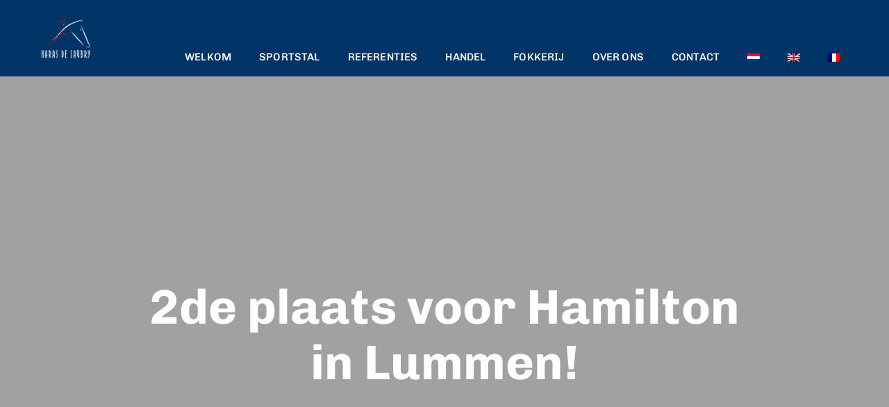

--- FILE ---
content_type: text/html; charset=UTF-8
request_url: https://harasdelaubry.be/uncategorized/2de-plaats-voor-hamilton-in-lummen/
body_size: 20827
content:
<!DOCTYPE html>
<html lang="nl-NL">
<head >

	<meta charset="UTF-8">
	<meta name="viewport" content="width=device-width, initial-scale=1.0" />
	<meta http-equiv="X-UA-Compatible" content="IE=edge">
	<link rel="profile" href="https://gmpg.org/xfn/11">
	<meta name="mobile-web-app-capable" content="yes">
<meta name="apple-mobile-web-app-capable" content="yes">
<meta name="apple-mobile-web-app-title" content="Haras De Laubry - Showjumping Stable, Breeding and Trading - Sportstable &amp; Breeding">
			<script type="text/javascript">
			var WebFontConfig = WebFontConfig || {};
			WebFontConfig['active'] = function() {
				if ( typeof ( window.jQuery ) !== 'undefined' ) {
					jQuery(window).trigger('liquid_async_fonts_active');
				}
			};
			WebFontConfig['inactive'] = function() {
				if ( typeof ( window.jQuery ) !== 'undefined' ) {
					jQuery(window).trigger('liquid_async_fonts_inactive');
				}
			};
			</script>
			<meta name='robots' content='index, follow, max-image-preview:large, max-snippet:-1, max-video-preview:-1' />
	<style>img:is([sizes="auto" i], [sizes^="auto," i]) { contain-intrinsic-size: 3000px 1500px }</style>
	<link rel="alternate" hreflang="nl-nl" href="https://harasdelaubry.be/uncategorized/2de-plaats-voor-hamilton-in-lummen/" />
<link rel="alternate" hreflang="en-us" href="https://harasdelaubry.be/en/uncategorized-en-2/2de-plaats-voor-hamilton-in-lummen/" />
<link rel="alternate" hreflang="fr-fr" href="https://harasdelaubry.be/fr/uncategorized-fr/2de-plaats-voor-hamilton-in-lummen/" />
<link rel="alternate" hreflang="x-default" href="https://harasdelaubry.be/uncategorized/2de-plaats-voor-hamilton-in-lummen/" />
<script id="cookieyes" type="text/javascript" src="https://cdn-cookieyes.com/client_data/252737b0edaccd956a52ac37/script.js"></script>
	<!-- This site is optimized with the Yoast SEO plugin v26.2 - https://yoast.com/wordpress/plugins/seo/ -->
	<title>2de plaats voor Hamilton in Lummen! - Haras De Laubry - Showjumping Stable, Breeding and Trading</title>
	<link rel="canonical" href="https://harasdelaubry.be/uncategorized/2de-plaats-voor-hamilton-in-lummen/" />
	<meta property="og:locale" content="nl_NL" />
	<meta property="og:type" content="article" />
	<meta property="og:title" content="2de plaats voor Hamilton in Lummen! - Haras De Laubry - Showjumping Stable, Breeding and Trading" />
	<meta property="og:description" content="Damien reed met Hamilton een sterke ronde in de CSI3* Small Tour &#8211; 1m30 in een tijd van 37,97 seconden en zorgde hiermee voor een sterke tweede plaats (slechts één goede seconde trager dan de winnaar)!" />
	<meta property="og:url" content="https://harasdelaubry.be/uncategorized/2de-plaats-voor-hamilton-in-lummen/" />
	<meta property="og:site_name" content="Haras De Laubry - Showjumping Stable, Breeding and Trading" />
	<meta property="article:published_time" content="2017-05-05T09:25:40+00:00" />
	<meta property="article:modified_time" content="2017-05-05T09:30:03+00:00" />
	<meta name="author" content="Haras" />
	<meta name="twitter:card" content="summary_large_image" />
	<meta name="twitter:label1" content="Geschreven door" />
	<meta name="twitter:data1" content="Haras" />
	<script type="application/ld+json" class="yoast-schema-graph">{"@context":"https://schema.org","@graph":[{"@type":"WebPage","@id":"https://harasdelaubry.be/uncategorized/2de-plaats-voor-hamilton-in-lummen/","url":"https://harasdelaubry.be/uncategorized/2de-plaats-voor-hamilton-in-lummen/","name":"2de plaats voor Hamilton in Lummen! - Haras De Laubry - Showjumping Stable, Breeding and Trading","isPartOf":{"@id":"https://harasdelaubry.be/#website"},"datePublished":"2017-05-05T09:25:40+00:00","dateModified":"2017-05-05T09:30:03+00:00","author":{"@id":"https://harasdelaubry.be/#/schema/person/e49cc953b299b315ea8393ea758cf63c"},"breadcrumb":{"@id":"https://harasdelaubry.be/uncategorized/2de-plaats-voor-hamilton-in-lummen/#breadcrumb"},"inLanguage":"nl-NL","potentialAction":[{"@type":"ReadAction","target":["https://harasdelaubry.be/uncategorized/2de-plaats-voor-hamilton-in-lummen/"]}]},{"@type":"BreadcrumbList","@id":"https://harasdelaubry.be/uncategorized/2de-plaats-voor-hamilton-in-lummen/#breadcrumb","itemListElement":[{"@type":"ListItem","position":1,"name":"Home","item":"https://harasdelaubry.be/"},{"@type":"ListItem","position":2,"name":"2de plaats voor Hamilton in Lummen!"}]},{"@type":"WebSite","@id":"https://harasdelaubry.be/#website","url":"https://harasdelaubry.be/","name":"Haras De Laubry - Showjumping Stable, Breeding and Trading","description":"Sportstable &amp; Breeding","potentialAction":[{"@type":"SearchAction","target":{"@type":"EntryPoint","urlTemplate":"https://harasdelaubry.be/?s={search_term_string}"},"query-input":{"@type":"PropertyValueSpecification","valueRequired":true,"valueName":"search_term_string"}}],"inLanguage":"nl-NL"},{"@type":"Person","@id":"https://harasdelaubry.be/#/schema/person/e49cc953b299b315ea8393ea758cf63c","name":"Haras","image":{"@type":"ImageObject","inLanguage":"nl-NL","@id":"https://harasdelaubry.be/#/schema/person/image/","url":"https://secure.gravatar.com/avatar/b9bfb58510da9ae1c48a0d6020ac3ff11b011887b3a8dcfdd8bc4e2fa63751ce?s=96&d=mm&r=g","contentUrl":"https://secure.gravatar.com/avatar/b9bfb58510da9ae1c48a0d6020ac3ff11b011887b3a8dcfdd8bc4e2fa63751ce?s=96&d=mm&r=g","caption":"Haras"},"sameAs":["https://harasdelaubry.be"],"url":"https://harasdelaubry.be/author/haras/"}]}</script>
	<!-- / Yoast SEO plugin. -->


<link rel="alternate" type="application/rss+xml" title="Haras De Laubry - Showjumping Stable, Breeding and Trading &raquo; feed" href="https://harasdelaubry.be/feed/" />
<link rel="alternate" type="application/rss+xml" title="Haras De Laubry - Showjumping Stable, Breeding and Trading &raquo; reacties feed" href="https://harasdelaubry.be/comments/feed/" />
<link rel="preload" href="https://harasdelaubry.be/wp-content/themes/hub/assets/vendors/liquid-icon/lqd-essentials/fonts/lqd-essentials.woff2" as="font" type="font/woff2" crossorigin><link rel='stylesheet' id='wp-block-library-css' href='https://harasdelaubry.be/wp-includes/css/dist/block-library/style.min.css?ver=6.8.3' type='text/css' media='all' />
<style id='wp-block-library-theme-inline-css' type='text/css'>
.wp-block-audio :where(figcaption){color:#555;font-size:13px;text-align:center}.is-dark-theme .wp-block-audio :where(figcaption){color:#ffffffa6}.wp-block-audio{margin:0 0 1em}.wp-block-code{border:1px solid #ccc;border-radius:4px;font-family:Menlo,Consolas,monaco,monospace;padding:.8em 1em}.wp-block-embed :where(figcaption){color:#555;font-size:13px;text-align:center}.is-dark-theme .wp-block-embed :where(figcaption){color:#ffffffa6}.wp-block-embed{margin:0 0 1em}.blocks-gallery-caption{color:#555;font-size:13px;text-align:center}.is-dark-theme .blocks-gallery-caption{color:#ffffffa6}:root :where(.wp-block-image figcaption){color:#555;font-size:13px;text-align:center}.is-dark-theme :root :where(.wp-block-image figcaption){color:#ffffffa6}.wp-block-image{margin:0 0 1em}.wp-block-pullquote{border-bottom:4px solid;border-top:4px solid;color:currentColor;margin-bottom:1.75em}.wp-block-pullquote cite,.wp-block-pullquote footer,.wp-block-pullquote__citation{color:currentColor;font-size:.8125em;font-style:normal;text-transform:uppercase}.wp-block-quote{border-left:.25em solid;margin:0 0 1.75em;padding-left:1em}.wp-block-quote cite,.wp-block-quote footer{color:currentColor;font-size:.8125em;font-style:normal;position:relative}.wp-block-quote:where(.has-text-align-right){border-left:none;border-right:.25em solid;padding-left:0;padding-right:1em}.wp-block-quote:where(.has-text-align-center){border:none;padding-left:0}.wp-block-quote.is-large,.wp-block-quote.is-style-large,.wp-block-quote:where(.is-style-plain){border:none}.wp-block-search .wp-block-search__label{font-weight:700}.wp-block-search__button{border:1px solid #ccc;padding:.375em .625em}:where(.wp-block-group.has-background){padding:1.25em 2.375em}.wp-block-separator.has-css-opacity{opacity:.4}.wp-block-separator{border:none;border-bottom:2px solid;margin-left:auto;margin-right:auto}.wp-block-separator.has-alpha-channel-opacity{opacity:1}.wp-block-separator:not(.is-style-wide):not(.is-style-dots){width:100px}.wp-block-separator.has-background:not(.is-style-dots){border-bottom:none;height:1px}.wp-block-separator.has-background:not(.is-style-wide):not(.is-style-dots){height:2px}.wp-block-table{margin:0 0 1em}.wp-block-table td,.wp-block-table th{word-break:normal}.wp-block-table :where(figcaption){color:#555;font-size:13px;text-align:center}.is-dark-theme .wp-block-table :where(figcaption){color:#ffffffa6}.wp-block-video :where(figcaption){color:#555;font-size:13px;text-align:center}.is-dark-theme .wp-block-video :where(figcaption){color:#ffffffa6}.wp-block-video{margin:0 0 1em}:root :where(.wp-block-template-part.has-background){margin-bottom:0;margin-top:0;padding:1.25em 2.375em}
</style>
<style id='classic-theme-styles-inline-css' type='text/css'>
/*! This file is auto-generated */
.wp-block-button__link{color:#fff;background-color:#32373c;border-radius:9999px;box-shadow:none;text-decoration:none;padding:calc(.667em + 2px) calc(1.333em + 2px);font-size:1.125em}.wp-block-file__button{background:#32373c;color:#fff;text-decoration:none}
</style>
<link rel='stylesheet' id='mediaelement-css' href='https://harasdelaubry.be/wp-includes/js/mediaelement/mediaelementplayer-legacy.min.css?ver=4.2.17' type='text/css' media='all' />
<link rel='stylesheet' id='wp-mediaelement-css' href='https://harasdelaubry.be/wp-includes/js/mediaelement/wp-mediaelement.min.css?ver=6.8.3' type='text/css' media='all' />
<link rel='stylesheet' id='view_editor_gutenberg_frontend_assets-css' href='https://harasdelaubry.be/wp-content/plugins/wp-views/public/css/views-frontend.css?ver=3.6.20' type='text/css' media='all' />
<style id='view_editor_gutenberg_frontend_assets-inline-css' type='text/css'>
.wpv-sort-list-dropdown.wpv-sort-list-dropdown-style-default > span.wpv-sort-list,.wpv-sort-list-dropdown.wpv-sort-list-dropdown-style-default .wpv-sort-list-item {border-color: #cdcdcd;}.wpv-sort-list-dropdown.wpv-sort-list-dropdown-style-default .wpv-sort-list-item a {color: #444;background-color: #fff;}.wpv-sort-list-dropdown.wpv-sort-list-dropdown-style-default a:hover,.wpv-sort-list-dropdown.wpv-sort-list-dropdown-style-default a:focus {color: #000;background-color: #eee;}.wpv-sort-list-dropdown.wpv-sort-list-dropdown-style-default .wpv-sort-list-item.wpv-sort-list-current a {color: #000;background-color: #eee;}
.wpv-sort-list-dropdown.wpv-sort-list-dropdown-style-default > span.wpv-sort-list,.wpv-sort-list-dropdown.wpv-sort-list-dropdown-style-default .wpv-sort-list-item {border-color: #cdcdcd;}.wpv-sort-list-dropdown.wpv-sort-list-dropdown-style-default .wpv-sort-list-item a {color: #444;background-color: #fff;}.wpv-sort-list-dropdown.wpv-sort-list-dropdown-style-default a:hover,.wpv-sort-list-dropdown.wpv-sort-list-dropdown-style-default a:focus {color: #000;background-color: #eee;}.wpv-sort-list-dropdown.wpv-sort-list-dropdown-style-default .wpv-sort-list-item.wpv-sort-list-current a {color: #000;background-color: #eee;}.wpv-sort-list-dropdown.wpv-sort-list-dropdown-style-grey > span.wpv-sort-list,.wpv-sort-list-dropdown.wpv-sort-list-dropdown-style-grey .wpv-sort-list-item {border-color: #cdcdcd;}.wpv-sort-list-dropdown.wpv-sort-list-dropdown-style-grey .wpv-sort-list-item a {color: #444;background-color: #eeeeee;}.wpv-sort-list-dropdown.wpv-sort-list-dropdown-style-grey a:hover,.wpv-sort-list-dropdown.wpv-sort-list-dropdown-style-grey a:focus {color: #000;background-color: #e5e5e5;}.wpv-sort-list-dropdown.wpv-sort-list-dropdown-style-grey .wpv-sort-list-item.wpv-sort-list-current a {color: #000;background-color: #e5e5e5;}
.wpv-sort-list-dropdown.wpv-sort-list-dropdown-style-default > span.wpv-sort-list,.wpv-sort-list-dropdown.wpv-sort-list-dropdown-style-default .wpv-sort-list-item {border-color: #cdcdcd;}.wpv-sort-list-dropdown.wpv-sort-list-dropdown-style-default .wpv-sort-list-item a {color: #444;background-color: #fff;}.wpv-sort-list-dropdown.wpv-sort-list-dropdown-style-default a:hover,.wpv-sort-list-dropdown.wpv-sort-list-dropdown-style-default a:focus {color: #000;background-color: #eee;}.wpv-sort-list-dropdown.wpv-sort-list-dropdown-style-default .wpv-sort-list-item.wpv-sort-list-current a {color: #000;background-color: #eee;}.wpv-sort-list-dropdown.wpv-sort-list-dropdown-style-grey > span.wpv-sort-list,.wpv-sort-list-dropdown.wpv-sort-list-dropdown-style-grey .wpv-sort-list-item {border-color: #cdcdcd;}.wpv-sort-list-dropdown.wpv-sort-list-dropdown-style-grey .wpv-sort-list-item a {color: #444;background-color: #eeeeee;}.wpv-sort-list-dropdown.wpv-sort-list-dropdown-style-grey a:hover,.wpv-sort-list-dropdown.wpv-sort-list-dropdown-style-grey a:focus {color: #000;background-color: #e5e5e5;}.wpv-sort-list-dropdown.wpv-sort-list-dropdown-style-grey .wpv-sort-list-item.wpv-sort-list-current a {color: #000;background-color: #e5e5e5;}.wpv-sort-list-dropdown.wpv-sort-list-dropdown-style-blue > span.wpv-sort-list,.wpv-sort-list-dropdown.wpv-sort-list-dropdown-style-blue .wpv-sort-list-item {border-color: #0099cc;}.wpv-sort-list-dropdown.wpv-sort-list-dropdown-style-blue .wpv-sort-list-item a {color: #444;background-color: #cbddeb;}.wpv-sort-list-dropdown.wpv-sort-list-dropdown-style-blue a:hover,.wpv-sort-list-dropdown.wpv-sort-list-dropdown-style-blue a:focus {color: #000;background-color: #95bedd;}.wpv-sort-list-dropdown.wpv-sort-list-dropdown-style-blue .wpv-sort-list-item.wpv-sort-list-current a {color: #000;background-color: #95bedd;}
</style>
<style id='global-styles-inline-css' type='text/css'>
:root{--wp--preset--aspect-ratio--square: 1;--wp--preset--aspect-ratio--4-3: 4/3;--wp--preset--aspect-ratio--3-4: 3/4;--wp--preset--aspect-ratio--3-2: 3/2;--wp--preset--aspect-ratio--2-3: 2/3;--wp--preset--aspect-ratio--16-9: 16/9;--wp--preset--aspect-ratio--9-16: 9/16;--wp--preset--color--black: #000000;--wp--preset--color--cyan-bluish-gray: #abb8c3;--wp--preset--color--white: #ffffff;--wp--preset--color--pale-pink: #f78da7;--wp--preset--color--vivid-red: #cf2e2e;--wp--preset--color--luminous-vivid-orange: #ff6900;--wp--preset--color--luminous-vivid-amber: #fcb900;--wp--preset--color--light-green-cyan: #7bdcb5;--wp--preset--color--vivid-green-cyan: #00d084;--wp--preset--color--pale-cyan-blue: #8ed1fc;--wp--preset--color--vivid-cyan-blue: #0693e3;--wp--preset--color--vivid-purple: #9b51e0;--wp--preset--gradient--vivid-cyan-blue-to-vivid-purple: linear-gradient(135deg,rgba(6,147,227,1) 0%,rgb(155,81,224) 100%);--wp--preset--gradient--light-green-cyan-to-vivid-green-cyan: linear-gradient(135deg,rgb(122,220,180) 0%,rgb(0,208,130) 100%);--wp--preset--gradient--luminous-vivid-amber-to-luminous-vivid-orange: linear-gradient(135deg,rgba(252,185,0,1) 0%,rgba(255,105,0,1) 100%);--wp--preset--gradient--luminous-vivid-orange-to-vivid-red: linear-gradient(135deg,rgba(255,105,0,1) 0%,rgb(207,46,46) 100%);--wp--preset--gradient--very-light-gray-to-cyan-bluish-gray: linear-gradient(135deg,rgb(238,238,238) 0%,rgb(169,184,195) 100%);--wp--preset--gradient--cool-to-warm-spectrum: linear-gradient(135deg,rgb(74,234,220) 0%,rgb(151,120,209) 20%,rgb(207,42,186) 40%,rgb(238,44,130) 60%,rgb(251,105,98) 80%,rgb(254,248,76) 100%);--wp--preset--gradient--blush-light-purple: linear-gradient(135deg,rgb(255,206,236) 0%,rgb(152,150,240) 100%);--wp--preset--gradient--blush-bordeaux: linear-gradient(135deg,rgb(254,205,165) 0%,rgb(254,45,45) 50%,rgb(107,0,62) 100%);--wp--preset--gradient--luminous-dusk: linear-gradient(135deg,rgb(255,203,112) 0%,rgb(199,81,192) 50%,rgb(65,88,208) 100%);--wp--preset--gradient--pale-ocean: linear-gradient(135deg,rgb(255,245,203) 0%,rgb(182,227,212) 50%,rgb(51,167,181) 100%);--wp--preset--gradient--electric-grass: linear-gradient(135deg,rgb(202,248,128) 0%,rgb(113,206,126) 100%);--wp--preset--gradient--midnight: linear-gradient(135deg,rgb(2,3,129) 0%,rgb(40,116,252) 100%);--wp--preset--font-size--small: 13px;--wp--preset--font-size--medium: 20px;--wp--preset--font-size--large: 36px;--wp--preset--font-size--x-large: 42px;--wp--preset--spacing--20: 0.44rem;--wp--preset--spacing--30: 0.67rem;--wp--preset--spacing--40: 1rem;--wp--preset--spacing--50: 1.5rem;--wp--preset--spacing--60: 2.25rem;--wp--preset--spacing--70: 3.38rem;--wp--preset--spacing--80: 5.06rem;--wp--preset--shadow--natural: 6px 6px 9px rgba(0, 0, 0, 0.2);--wp--preset--shadow--deep: 12px 12px 50px rgba(0, 0, 0, 0.4);--wp--preset--shadow--sharp: 6px 6px 0px rgba(0, 0, 0, 0.2);--wp--preset--shadow--outlined: 6px 6px 0px -3px rgba(255, 255, 255, 1), 6px 6px rgba(0, 0, 0, 1);--wp--preset--shadow--crisp: 6px 6px 0px rgba(0, 0, 0, 1);}:where(.is-layout-flex){gap: 0.5em;}:where(.is-layout-grid){gap: 0.5em;}body .is-layout-flex{display: flex;}.is-layout-flex{flex-wrap: wrap;align-items: center;}.is-layout-flex > :is(*, div){margin: 0;}body .is-layout-grid{display: grid;}.is-layout-grid > :is(*, div){margin: 0;}:where(.wp-block-columns.is-layout-flex){gap: 2em;}:where(.wp-block-columns.is-layout-grid){gap: 2em;}:where(.wp-block-post-template.is-layout-flex){gap: 1.25em;}:where(.wp-block-post-template.is-layout-grid){gap: 1.25em;}.has-black-color{color: var(--wp--preset--color--black) !important;}.has-cyan-bluish-gray-color{color: var(--wp--preset--color--cyan-bluish-gray) !important;}.has-white-color{color: var(--wp--preset--color--white) !important;}.has-pale-pink-color{color: var(--wp--preset--color--pale-pink) !important;}.has-vivid-red-color{color: var(--wp--preset--color--vivid-red) !important;}.has-luminous-vivid-orange-color{color: var(--wp--preset--color--luminous-vivid-orange) !important;}.has-luminous-vivid-amber-color{color: var(--wp--preset--color--luminous-vivid-amber) !important;}.has-light-green-cyan-color{color: var(--wp--preset--color--light-green-cyan) !important;}.has-vivid-green-cyan-color{color: var(--wp--preset--color--vivid-green-cyan) !important;}.has-pale-cyan-blue-color{color: var(--wp--preset--color--pale-cyan-blue) !important;}.has-vivid-cyan-blue-color{color: var(--wp--preset--color--vivid-cyan-blue) !important;}.has-vivid-purple-color{color: var(--wp--preset--color--vivid-purple) !important;}.has-black-background-color{background-color: var(--wp--preset--color--black) !important;}.has-cyan-bluish-gray-background-color{background-color: var(--wp--preset--color--cyan-bluish-gray) !important;}.has-white-background-color{background-color: var(--wp--preset--color--white) !important;}.has-pale-pink-background-color{background-color: var(--wp--preset--color--pale-pink) !important;}.has-vivid-red-background-color{background-color: var(--wp--preset--color--vivid-red) !important;}.has-luminous-vivid-orange-background-color{background-color: var(--wp--preset--color--luminous-vivid-orange) !important;}.has-luminous-vivid-amber-background-color{background-color: var(--wp--preset--color--luminous-vivid-amber) !important;}.has-light-green-cyan-background-color{background-color: var(--wp--preset--color--light-green-cyan) !important;}.has-vivid-green-cyan-background-color{background-color: var(--wp--preset--color--vivid-green-cyan) !important;}.has-pale-cyan-blue-background-color{background-color: var(--wp--preset--color--pale-cyan-blue) !important;}.has-vivid-cyan-blue-background-color{background-color: var(--wp--preset--color--vivid-cyan-blue) !important;}.has-vivid-purple-background-color{background-color: var(--wp--preset--color--vivid-purple) !important;}.has-black-border-color{border-color: var(--wp--preset--color--black) !important;}.has-cyan-bluish-gray-border-color{border-color: var(--wp--preset--color--cyan-bluish-gray) !important;}.has-white-border-color{border-color: var(--wp--preset--color--white) !important;}.has-pale-pink-border-color{border-color: var(--wp--preset--color--pale-pink) !important;}.has-vivid-red-border-color{border-color: var(--wp--preset--color--vivid-red) !important;}.has-luminous-vivid-orange-border-color{border-color: var(--wp--preset--color--luminous-vivid-orange) !important;}.has-luminous-vivid-amber-border-color{border-color: var(--wp--preset--color--luminous-vivid-amber) !important;}.has-light-green-cyan-border-color{border-color: var(--wp--preset--color--light-green-cyan) !important;}.has-vivid-green-cyan-border-color{border-color: var(--wp--preset--color--vivid-green-cyan) !important;}.has-pale-cyan-blue-border-color{border-color: var(--wp--preset--color--pale-cyan-blue) !important;}.has-vivid-cyan-blue-border-color{border-color: var(--wp--preset--color--vivid-cyan-blue) !important;}.has-vivid-purple-border-color{border-color: var(--wp--preset--color--vivid-purple) !important;}.has-vivid-cyan-blue-to-vivid-purple-gradient-background{background: var(--wp--preset--gradient--vivid-cyan-blue-to-vivid-purple) !important;}.has-light-green-cyan-to-vivid-green-cyan-gradient-background{background: var(--wp--preset--gradient--light-green-cyan-to-vivid-green-cyan) !important;}.has-luminous-vivid-amber-to-luminous-vivid-orange-gradient-background{background: var(--wp--preset--gradient--luminous-vivid-amber-to-luminous-vivid-orange) !important;}.has-luminous-vivid-orange-to-vivid-red-gradient-background{background: var(--wp--preset--gradient--luminous-vivid-orange-to-vivid-red) !important;}.has-very-light-gray-to-cyan-bluish-gray-gradient-background{background: var(--wp--preset--gradient--very-light-gray-to-cyan-bluish-gray) !important;}.has-cool-to-warm-spectrum-gradient-background{background: var(--wp--preset--gradient--cool-to-warm-spectrum) !important;}.has-blush-light-purple-gradient-background{background: var(--wp--preset--gradient--blush-light-purple) !important;}.has-blush-bordeaux-gradient-background{background: var(--wp--preset--gradient--blush-bordeaux) !important;}.has-luminous-dusk-gradient-background{background: var(--wp--preset--gradient--luminous-dusk) !important;}.has-pale-ocean-gradient-background{background: var(--wp--preset--gradient--pale-ocean) !important;}.has-electric-grass-gradient-background{background: var(--wp--preset--gradient--electric-grass) !important;}.has-midnight-gradient-background{background: var(--wp--preset--gradient--midnight) !important;}.has-small-font-size{font-size: var(--wp--preset--font-size--small) !important;}.has-medium-font-size{font-size: var(--wp--preset--font-size--medium) !important;}.has-large-font-size{font-size: var(--wp--preset--font-size--large) !important;}.has-x-large-font-size{font-size: var(--wp--preset--font-size--x-large) !important;}
:where(.wp-block-post-template.is-layout-flex){gap: 1.25em;}:where(.wp-block-post-template.is-layout-grid){gap: 1.25em;}
:where(.wp-block-columns.is-layout-flex){gap: 2em;}:where(.wp-block-columns.is-layout-grid){gap: 2em;}
:root :where(.wp-block-pullquote){font-size: 1.5em;line-height: 1.6;}
</style>
<link rel='stylesheet' id='wpml-blocks-css' href='https://harasdelaubry.be/wp-content/plugins/sitepress-multilingual-cms/dist/css/blocks/styles.css?ver=4.6.14' type='text/css' media='all' />
<link rel='stylesheet' id='contact-form-7-css' href='https://harasdelaubry.be/wp-content/plugins/contact-form-7/includes/css/styles.css?ver=6.1.2' type='text/css' media='all' />
<link rel='stylesheet' id='redux-extendify-styles-css' href='https://harasdelaubry.be/wp-content/plugins/hub-core/extras/redux-framework/redux-core/assets/css/extendify-utilities.css?ver=4.4.12.2' type='text/css' media='all' />
<link rel='stylesheet' id='wpml-legacy-dropdown-0-css' href='https://harasdelaubry.be/wp-content/plugins/sitepress-multilingual-cms/templates/language-switchers/legacy-dropdown/style.min.css?ver=1' type='text/css' media='all' />
<style id='wpml-legacy-dropdown-0-inline-css' type='text/css'>
.wpml-ls-statics-shortcode_actions, .wpml-ls-statics-shortcode_actions .wpml-ls-sub-menu, .wpml-ls-statics-shortcode_actions a {border-color:#cdcdcd;}.wpml-ls-statics-shortcode_actions a, .wpml-ls-statics-shortcode_actions .wpml-ls-sub-menu a, .wpml-ls-statics-shortcode_actions .wpml-ls-sub-menu a:link, .wpml-ls-statics-shortcode_actions li:not(.wpml-ls-current-language) .wpml-ls-link, .wpml-ls-statics-shortcode_actions li:not(.wpml-ls-current-language) .wpml-ls-link:link {color:#444444;background-color:#ffffff;}.wpml-ls-statics-shortcode_actions a, .wpml-ls-statics-shortcode_actions .wpml-ls-sub-menu a:hover,.wpml-ls-statics-shortcode_actions .wpml-ls-sub-menu a:focus, .wpml-ls-statics-shortcode_actions .wpml-ls-sub-menu a:link:hover, .wpml-ls-statics-shortcode_actions .wpml-ls-sub-menu a:link:focus {color:#000000;background-color:#eeeeee;}.wpml-ls-statics-shortcode_actions .wpml-ls-current-language > a {color:#444444;background-color:#ffffff;}.wpml-ls-statics-shortcode_actions .wpml-ls-current-language:hover>a, .wpml-ls-statics-shortcode_actions .wpml-ls-current-language>a:focus {color:#000000;background-color:#eeeeee;}
</style>
<link rel='stylesheet' id='wpml-menu-item-0-css' href='https://harasdelaubry.be/wp-content/plugins/sitepress-multilingual-cms/templates/language-switchers/menu-item/style.min.css?ver=1' type='text/css' media='all' />
<link rel='stylesheet' id='bootstrap-css' href='https://harasdelaubry.be/wp-content/themes/hub/assets/css/vendors/bootstrap/bootstrap-optimize.css' type='text/css' media='all' />
<link rel='stylesheet' id='liquid-base-css' href='https://harasdelaubry.be/wp-content/themes/hub/style.css' type='text/css' media='all' />
<style id='liquid-base-inline-css' type='text/css'>
.lqd-691588d66654d{
			position: fixed;
			left: 0;
			bottom: 0;
			right: 0;
			margin: 0;
			padding: 1em 1.41575em;
			background-color: #3d9cd2;
			color: #fff;
			z-index: 9998;
			display: flex;
			justify-content: center;
			align-items: center;
			gap: 8px;
			a{color:#fff}
		}.lqd-691588d66654d.err{
			background-color: #d63939;
		}
</style>
<link rel='stylesheet' id='liquid-base-typography-css' href='https://harasdelaubry.be/wp-content/themes/hub/assets/css/elements/base/typography.css' type='text/css' media='all' />
<link rel='stylesheet' id='toolset_bootstrap_styles-css' href='https://harasdelaubry.be/wp-content/plugins/types/vendor/toolset/toolset-common/res/lib/bootstrap3/css/bootstrap.css?ver=4.4.9' type='text/css' media='screen' />
<link rel='stylesheet' id='elementor-frontend-css' href='https://harasdelaubry.be/wp-content/plugins/elementor/assets/css/frontend.min.css?ver=3.32.5' type='text/css' media='all' />
<style id='elementor-frontend-inline-css' type='text/css'>
@media (max-width: 1024px){}@media (max-width: 767px){}
@media (max-width: 1024px){}@media (max-width: 767px){}
</style>
<link rel='stylesheet' id='child-hub-style-css' href='https://harasdelaubry.be/wp-content/themes/hub-child/style.css?ver=6.8.3' type='text/css' media='all' />
<link rel='stylesheet' id='theme-elementor-css' href='https://harasdelaubry.be/wp-content/plugins/hub-elementor-addons/assets/css/theme-elementor.min.css?ver=5.0.8' type='text/css' media='all' />
<link rel='stylesheet' id='blog-single-base-css' href='https://harasdelaubry.be/wp-content/plugins/hub-elementor-addons/assets/css/blog/blog-single/blog-single-base.css?ver=5.0.8' type='text/css' media='all' />
<link rel='stylesheet' id='blog-single-style-modern-full-screen-css' href='https://harasdelaubry.be/wp-content/plugins/hub-elementor-addons/assets/css/blog/blog-single/blog-single-style-modern-full-screen.css?ver=5.0.8' type='text/css' media='all' />
<script type="text/javascript" src="https://harasdelaubry.be/wp-content/plugins/wp-views/vendor/toolset/common-es/public/toolset-common-es-frontend.js?ver=175000" id="toolset-common-es-frontend-js"></script>
<script type="text/javascript" src="https://harasdelaubry.be/wp-content/plugins/sitepress-multilingual-cms/templates/language-switchers/legacy-dropdown/script.min.js?ver=1" id="wpml-legacy-dropdown-0-js"></script>
<link rel="https://api.w.org/" href="https://harasdelaubry.be/wp-json/" /><link rel="alternate" title="JSON" type="application/json" href="https://harasdelaubry.be/wp-json/wp/v2/posts/4651" /><link rel="EditURI" type="application/rsd+xml" title="RSD" href="https://harasdelaubry.be/xmlrpc.php?rsd" />
<meta name="generator" content="WordPress 6.8.3" />
<link rel='shortlink' href='https://harasdelaubry.be/?p=4651' />
<link rel="alternate" title="oEmbed (JSON)" type="application/json+oembed" href="https://harasdelaubry.be/wp-json/oembed/1.0/embed?url=https%3A%2F%2Fharasdelaubry.be%2Funcategorized%2F2de-plaats-voor-hamilton-in-lummen%2F" />
<link rel="alternate" title="oEmbed (XML)" type="text/xml+oembed" href="https://harasdelaubry.be/wp-json/oembed/1.0/embed?url=https%3A%2F%2Fharasdelaubry.be%2Funcategorized%2F2de-plaats-voor-hamilton-in-lummen%2F&#038;format=xml" />
<meta name="generator" content="WPML ver:4.6.14 stt:39,1,4;" />
<meta name="generator" content="Redux 4.4.12.2" />	
					<link rel="shortcut icon" href="https://harasdelaubry.be/wp-content/uploads/2021/11/hdl_icon.png" />
				
					<!-- For iPhone -->
			<link rel="apple-touch-icon-precomposed" href="https://harasdelaubry.be/wp-content/uploads/2021/11/hdl_icon.png">
					<!-- For iPhone 4 Retina display -->
			<link rel="apple-touch-icon" sizes="114x114" href="https://harasdelaubry.be/wp-content/uploads/2021/11/hdl_icon.png">
					<!-- For iPad -->
			<link rel="apple-touch-icon" sizes="72x72" href="https://harasdelaubry.be/wp-content/uploads/2021/11/hdl_icon.png">
					<!-- For iPad Retina display -->
			<link rel="apple-touch-icon" sizes="144x144" href="https://harasdelaubry.be/wp-content/uploads/2021/11/hdl_icon.png">
			
	<script type="text/javascript">
				window.liquidParams = {
					currentZIndex: 10,
					lazyLoadOffset: 500,
					ccOuterSize: 35,
					ccActiveCircleBg: 1,
					ccActiveCircleBc: 1,
				};
				window.liquidIsElementor = true;
			</script><meta name="generator" content="Elementor 3.32.5; features: e_font_icon_svg, additional_custom_breakpoints; settings: css_print_method-internal, google_font-enabled, font_display-swap">
 <script> window.addEventListener("load",function(){ var c={script:false,link:false}; function ls(s) { if(!['script','link'].includes(s)||c[s]){return;}c[s]=true; var d=document,f=d.getElementsByTagName(s)[0],j=d.createElement(s); if(s==='script'){j.async=true;j.src='https://harasdelaubry.be/wp-content/plugins/wp-views/vendor/toolset/blocks/public/js/frontend.js?v=1.6.16';}else{ j.rel='stylesheet';j.href='https://harasdelaubry.be/wp-content/plugins/wp-views/vendor/toolset/blocks/public/css/style.css?v=1.6.16';} f.parentNode.insertBefore(j, f); }; function ex(){ls('script');ls('link')} window.addEventListener("scroll", ex, {once: true}); if (('IntersectionObserver' in window) && ('IntersectionObserverEntry' in window) && ('intersectionRatio' in window.IntersectionObserverEntry.prototype)) { var i = 0, fb = document.querySelectorAll("[class^='tb-']"), o = new IntersectionObserver(es => { es.forEach(e => { o.unobserve(e.target); if (e.intersectionRatio > 0) { ex();o.disconnect();}else{ i++;if(fb.length>i){o.observe(fb[i])}} }) }); if (fb.length) { o.observe(fb[i]) } } }) </script>
	<noscript>
		<link rel="stylesheet" href="https://harasdelaubry.be/wp-content/plugins/wp-views/vendor/toolset/blocks/public/css/style.css">
	</noscript>			<style>
				.e-con.e-parent:nth-of-type(n+4):not(.e-lazyloaded):not(.e-no-lazyload),
				.e-con.e-parent:nth-of-type(n+4):not(.e-lazyloaded):not(.e-no-lazyload) * {
					background-image: none !important;
				}
				@media screen and (max-height: 1024px) {
					.e-con.e-parent:nth-of-type(n+3):not(.e-lazyloaded):not(.e-no-lazyload),
					.e-con.e-parent:nth-of-type(n+3):not(.e-lazyloaded):not(.e-no-lazyload) * {
						background-image: none !important;
					}
				}
				@media screen and (max-height: 640px) {
					.e-con.e-parent:nth-of-type(n+2):not(.e-lazyloaded):not(.e-no-lazyload),
					.e-con.e-parent:nth-of-type(n+2):not(.e-lazyloaded):not(.e-no-lazyload) * {
						background-image: none !important;
					}
				}
			</style>
			<link rel="icon" href="https://harasdelaubry.be/wp-content/uploads/2014/07/cropped-logo-32x32.png" sizes="32x32" />
<link rel="icon" href="https://harasdelaubry.be/wp-content/uploads/2014/07/cropped-logo-192x192.png" sizes="192x192" />
<link rel="apple-touch-icon" href="https://harasdelaubry.be/wp-content/uploads/2014/07/cropped-logo-180x180.png" />
<meta name="msapplication-TileImage" content="https://harasdelaubry.be/wp-content/uploads/2014/07/cropped-logo-270x270.png" />
<style id='liquid-stylesheet-inline-css' type='text/css'>body{--color-primary:#184341;--color-gradient-start:#007fff;--color-gradient-stop:#ff4d54;--color-link:#5b7bfb;--color-link-hover:#181b31;--lqd-cc-active-bw:1px;}.titlebar-inner h1{}.titlebar-inner p{}.titlebar-inner{padding-top:80px;padding-bottom:80px;}@media screen and (min-width: 992px){body.has-sidebar #lqd-contents-wrap{padding-top:25px;}}@media ( min-width: 1025px ){.is-stuck > .elementor > .e-container > .elementor-container > .elementor-column > .elementor-widget-wrap > .elementor-element > p, .is-stuck > .elementor > .e-container > .elementor-container > .elementor-column > .elementor-widget-wrap > .elementor-element .nav-trigger, .is-stuck > .elementor > .e-container > .elementor-container > .elementor-column > .elementor-widget-wrap > .elementor-element .lqd-scrl-indc, .is-stuck > .elementor > .e-container > .elementor-container > .elementor-column > .elementor-widget-wrap > .elementor-element > .lqd-custom-menu, .is-stuck > .elementor > .e-container > .elementor-container > .elementor-column > .elementor-widget-wrap > .elementor-element > .btn-naked, .is-stuck > .elementor > .e-container > .elementor-container > .elementor-column > .elementor-widget-wrap > .elementor-element > .btn-underlined, .is-stuck > .elementor > .e-container > .elementor-container > .elementor-column > .elementor-widget-wrap > .elementor-element > .social-icon li a, .is-stuck > .elementor > .e-container > .elementor-container > .elementor-column > .elementor-widget-wrap > .elementor-element > .lqd-custom-menu > ul > li > a, .is-stuck > .elementor > .e-container > .elementor-container > .elementor-column > .elementor-widget-wrap > .elementor-element > .navbar-collapse .main-nav > li > a, .is-stuck > .elementor > .e-container > .elementor-container > .elementor-column > .elementor-widget-wrap > .elementor-element .ld-module-trigger .ld-module-trigger-txt, .is-stuck > .elementor > .e-container > .elementor-container > .elementor-column > .elementor-widget-wrap > .elementor-element .lqd-module-badge-outline .ld-module-trigger-count, .is-stuck > .elementor > .e-container > .elementor-container > .elementor-column > .elementor-widget-wrap > .elementor-element .ld-module-trigger-icon, .is-stuck > .elementor > .e-container > .elementor-container > .elementor-column > .elementor-widget-wrap > .elementor-element > .lqd-custom-menu .lqd-custom-menu-dropdown-btn{color:#FFFFFF;}.is-stuck > .elementor > .e-container > .elementor-container > .elementor-column > .elementor-widget-wrap > .elementor-element .nav-trigger.bordered .bars:before{border-color:#FFFFFF;}.is-stuck > .elementor > .e-container > .elementor-container > .elementor-column > .elementor-widget-wrap > .elementor-element .nav-trigger .bar, .is-stuck > .elementor > .e-container > .elementor-container > .elementor-column > .elementor-widget-wrap > .elementor-element .lqd-scrl-indc .lqd-scrl-indc-line{background:#FFFFFF;}.is-stuck > .elementor > .e-container > .elementor-container > .elementor-column > .elementor-widget-wrap > .elementor-element > .btn-naked:hover, .is-stuck > .elementor > .e-container > .elementor-container > .elementor-column > .elementor-widget-wrap > .elementor-element > .btn-underlined:hover, .is-stuck > .elementor > .e-container > .elementor-container > .elementor-column > .elementor-widget-wrap > .elementor-element > .social-icon li a:hover, .is-stuck > .elementor > .e-container > .elementor-container > .elementor-column > .elementor-widget-wrap > .elementor-element > .lqd-custom-menu > ul > li > a:hover, .is-stuck > .elementor > .e-container > .elementor-container > .elementor-column > .elementor-widget-wrap > .elementor-element > .navbar-collapse .main-nav > li > a:hover, .is-stuck > .elementor > .e-container > .elementor-container > .elementor-column > .elementor-widget-wrap > .elementor-element > .navbar-collapse .main-nav > li:hover > a, .is-stuck > .elementor > .e-container > .elementor-container > .elementor-column > .elementor-widget-wrap > .elementor-element > .navbar-collapse .main-nav > li.is-active > a, .is-stuck > .elementor > .e-container > .elementor-container > .elementor-column > .elementor-widget-wrap > .elementor-element > .navbar-collapse .main-nav > li.current-menu-ancestor > a, .is-stuck > .elementor > .e-container > .elementor-container > .elementor-column > .elementor-widget-wrap > .elementor-element > .navbar-collapse .main-nav > li.current_page_item > a, .is-stuck > .elementor > .e-container > .elementor-container > .elementor-column > .elementor-widget-wrap > .elementor-element > .navbar-collapse .main-nav > li.current-menu-item > a, .is-stuck > .elementor > .e-container > .elementor-container > .elementor-column > .elementor-widget-wrap > .elementor-element > .iconbox h3, .is-stuck > .elementor > .e-container > .elementor-container > .elementor-column > .elementor-widget-wrap > .elementor-element > .iconbox .iconbox-icon-container{color:#222222;}}@media screen and (max-width: 1024px){.main-header .navbar-header{background:rgb(0, 52, 102);}.main-header .ld-module-trigger, .main-header .ld-search-form .input-icon{color:rgb(237, 237, 237);}.main-header .nav-trigger .bar, .main-header .nav-trigger.style-2 .bar:before, .main-header .nav-trigger.style-2 .bar:after{background-color:rgb(237, 237, 237);}[data-mobile-nav-style=modern] .lqd-mobile-sec:before{background:rgb(0, 52, 102);}[data-mobile-nav-style=modern] .lqd-mobile-sec .navbar-collapse ul .nav-item-children > li > a, [data-mobile-nav-style=modern] .lqd-mobile-sec .navbar-collapse ul > li > a, [data-mobile-nav-style=modern] .lqd-mobile-sec .navbar-collapse ul.nav.main-nav .nav-item-children > li > a, [data-mobile-nav-style=modern] .lqd-mobile-sec .navbar-collapse ul.nav.main-nav > li > a, [data-mobile-nav-style=modern] .lqd-mobile-sec .submenu-expander, [data-mobile-nav-style=modern] .lqd-mobile-sec .megamenu .ld-fancy-heading > *, [data-mobile-nav-style=modern] .lqd-mobile-sec .navbar-collapse .nav-trigger{color:rgb(248, 248, 248);}[data-mobile-nav-style=modern] .lqd-mobile-sec .navbar-collapse .nav-trigger .bar{background-color:rgb(248, 248, 248);}[data-mobile-nav-style=modern] .lqd-mobile-sec .navbar-collapse ul .nav-item-children > li > a:hover, [data-mobile-nav-style=modern] .lqd-mobile-sec .navbar-collapse ul > li > a:hover, [data-mobile-nav-style=modern] .lqd-mobile-sec .navbar-collapse ul.nav.main-nav .nav-item-children > li > a:hover, [data-mobile-nav-style=modern] .lqd-mobile-sec .navbar-collapse ul.nav.main-nav > li > a:hover{color:rgb(248, 248, 248);}[data-mobile-nav-style=modern] .lqd-mobile-sec .navbar-collapse .nav-trigger .bars{border-color:rgba( 248, 248, 248, 0.3);}[data-mobile-nav-scheme=dark] .lqd-mobile-sec .submenu-expander{background-color:rgba( 248, 248, 248, 0.05);}}.lqd-fancy-menu.menu-items-has-fill>ul>li>a {
    padding: 0.7em 1.571em;
}
.megamenu-btn>.elementor-widget-container>a {
    justify-content: flex-start !important;
}

.lqd-pf-item-style-1 .lqd-pf-details {
    -webkit-backdrop-filter: blur(25px) brightness(115%);
    backdrop-filter: blur(25px) brightness(115%);
}

[data-sticky-header]:not(.is-stuck) .lqd-stickybar-right.lqd-show-onstuck {
    transform: translateX(calc(100% + 100px));
}
[data-sticky-header]:not(.is-stuck) .lqd-stickybar-left.lqd-show-onstuck {
    transform: translateX(calc((100% - 100px) * -1));
}
.post-nav .align-items-center .h5 {
    display:none;
}</style>
</head>

<body class="wp-singular post-template-default single single-post postid-4651 single-format-standard wp-embed-responsive wp-theme-hub wp-child-theme-hub-child lqd-blog-post lqd-blog-post-style-2 blog-single-post-has-not-thumbnail site-wide-layout sidebar-widgets-outline lazyload-enabled elementor-default elementor-kit-6" dir="ltr" itemscope="itemscope" itemtype="http://schema.org/WebPage" data-mobile-nav-breakpoint="1199" data-mobile-nav-style="modern" data-mobile-nav-scheme="dark" data-mobile-nav-trigger-alignment="right" data-mobile-header-scheme="custom" data-mobile-logo-alignment="default" data-overlay-onmobile="false">
	
	<script type="text/javascript">
				window.liquidBreakpoints = {"mobile":{"label":"Mobile Portrait","value":767,"default_value":767,"direction":"max","is_enabled":true},"mobile_extra":{"label":"Mobile Landscape","value":880,"default_value":880,"direction":"max","is_enabled":false},"tablet":{"label":"Tablet Portrait","value":1024,"default_value":1024,"direction":"max","is_enabled":true},"tablet_extra":{"label":"Tablet Landscape","value":1200,"default_value":1200,"direction":"max","is_enabled":false},"laptop":{"label":"Laptop","value":1366,"default_value":1366,"direction":"max","is_enabled":false},"widescreen":{"label":"Widescreen","value":2400,"default_value":2400,"direction":"min","is_enabled":false}};

				function getLiquidActiveBreakpoint() {
					const mms = [ {
						mm: window.matchMedia( "(min-width: 1201px)" ),
						breakpointKey: "desktop"
					} ];

					Object.entries( window.liquidBreakpoints ).forEach( ( [ breakpointKey, { direction, is_enabled, value } ] ) => {
						if ( !is_enabled ) return;

						mms.push( {
							mm: window.matchMedia( `(${ direction }-width: ${ value }px)` ),
							breakpointKey
						} );
					} );

					return mms.filter( ( { mm } ) => mm.matches )?.at( -1 )?.breakpointKey || "desktop";
				}

				document.body.setAttribute("data-elementor-device-mode", getLiquidActiveBreakpoint());
			</script>
	<div><div class="screen-reader-text">Skip links</div><ul class="liquid-skip-link screen-reader-text"><li><a href="#primary-nav" class="screen-reader-shortcut"> Skip to primary navigation</a></li><li><a href="#lqd-site-content" class="screen-reader-shortcut"> Skip to content</a></li></ul></div>

	<div id="wrap">

		<div class="lqd-sticky-placeholder d-none"></div><header class="header site-header main-header  sticky-header-noshadow  is-not-stuck" data-react-to-megamenu="true" data-megamenu-slide="true" data-sticky-header="true" data-sticky-values-measured="false" data-sticky-options="{&quot;disableOnMobile&quot;:true,&quot;stickyTrigger&quot;:&quot;first-section&quot;}" id="header" itemscope="itemscope" itemtype="http://schema.org/WPHeader">
    <div class="megamenu-hover-bg pointer-events-none"></div>
    <style id="elementor-post-9">.elementor-9 .elementor-element.elementor-element-3d23354:not(.elementor-motion-effects-element-type-background), .elementor-9 .elementor-element.elementor-element-3d23354 > .elementor-motion-effects-container > .elementor-motion-effects-layer{background-color:#003466;}.elementor-9 .elementor-element.elementor-element-3d23354{transition:background 0.3s, border 0.3s, border-radius 0.3s, box-shadow 0.3s;padding:0px 50px 0px 50px;}.elementor-9 .elementor-element.elementor-element-3d23354 > .elementor-background-overlay{transition:background 0.3s, border-radius 0.3s, opacity 0.3s;}.elementor-bc-flex-widget .elementor-9 .elementor-element.elementor-element-d78defd.elementor-column .elementor-widget-wrap{align-items:center;}.elementor-9 .elementor-element.elementor-element-d78defd.elementor-column.elementor-element[data-element_type="column"] > .elementor-widget-wrap.elementor-element-populated{align-content:center;align-items:center;}.elementor-9 .elementor-element.elementor-element-d78defd.elementor-column > .elementor-widget-wrap{justify-content:space-between;}.elementor-9 .elementor-element.elementor-element-7fcd532 .module-logo{padding-top:22px;padding-inline-end:0px;padding-bottom:22px;padding-inline-start:0px;}.is-stuck .elementor-9 .elementor-element.elementor-element-7fcd532 .module-logo{padding-top:22px;padding-inline-end:0px;padding-bottom:22px;padding-inline-start:0px;}.elementor-9 .elementor-element.elementor-element-2a4c9d0 > .elementor-widget-container{padding:6% 0% 0% 0%;}.elementor-9 .elementor-element.elementor-element-2a4c9d0 .main-nav > li > a{font-size:15px;font-weight:500;text-transform:uppercase;}.elementor-9 .elementor-element.elementor-element-2a4c9d0{--lqd-menu-items-top-padding:10px;--lqd-menu-items-right-padding:20px;--lqd-menu-items-bottom-padding:10px;--lqd-menu-items-left-padding:20px;}.is-stuck .elementor-9 .elementor-element.elementor-element-2a4c9d0{--lqd-menu-items-top-padding:10px;--lqd-menu-items-right-padding:20px;--lqd-menu-items-bottom-padding:10px;--lqd-menu-items-left-padding:20px;}.elementor-9 .elementor-element.elementor-element-2a4c9d0 .main-nav > li > a, .navbar-fullscreen .elementor-9 .elementor-element.elementor-element-2a4c9d0 .main-nav > li > a{color:#FFFFFF;}.is-stuck .elementor-9 .elementor-element.elementor-element-2a4c9d0 .navbar-collapse .main-nav > li > a{color:#FFFFFF !important;}.elementor-9 .elementor-element.elementor-element-2a4c9d0.lqd-active-row-dark .navbar-collapse .main-nav > li > a{color:#FFFFFF !important;}.elementor-9 .elementor-element.elementor-element-2a4c9d0.lqd-active-row-dark .navbar-collapse .main-nav > li:hover > a, .elementor-9 .elementor-element.elementor-element-2a4c9d0.lqd-active-row-dark .navbar-collapse .main-nav > li.is-active > a{color:#FFFFFF !important;}.main-header > .elementor > :is(.elementor-section, .e-con){background:#FFFFFF;}.is-stuck > .elementor > :is(.elementor-section, .e-con) > .elementor-container > .elementor-column > .elementor-widget-wrap > .elementor-element > .elementor-widget-container > p,
					.is-stuck > .elementor > :is(.elementor-section, .e-con) > .elementor-container > .elementor-column > .elementor-widget-wrap > .elementor-element > .elementor-widget-container > .ld-fancy-heading .ld-fh-element,
					.is-stuck > .elementor > :is(.elementor-section, .e-con) > .elementor-container > .elementor-column > .elementor-widget-wrap > .elementor-element .nav-trigger,
					.is-stuck > .elementor > :is(.elementor-section, .e-con) > .elementor-container > .elementor-column > .elementor-widget-wrap > .elementor-element .lqd-scrl-indc,
					.is-stuck > .elementor > :is(.elementor-section, .e-con) > .elementor-container > .elementor-column > .elementor-widget-wrap > .elementor-element > .elementor-widget-container > .lqd-custom-menu,
					.is-stuck > .elementor > :is(.elementor-section, .e-con) > .elementor-container > .elementor-column > .elementor-widget-wrap > .elementor-element > .elementor-widget-container > .btn-naked,
					.is-stuck > .elementor > :is(.elementor-section, .e-con) > .elementor-container > .elementor-column > .elementor-widget-wrap > .elementor-element > .elementor-widget-container > .btn-underlined,
					.is-stuck > .elementor > :is(.elementor-section, .e-con) > .elementor-container > .elementor-column > .elementor-widget-wrap > .elementor-element > .elementor-widget-container > .social-icon li a,
					.is-stuck > .elementor > :is(.elementor-section, .e-con) > .elementor-container > .elementor-column > .elementor-widget-wrap > .elementor-element > .elementor-widget-container > .lqd-custom-menu > ul > li > a,
					.is-stuck > .elementor > :is(.elementor-section, .e-con) > .elementor-container > .elementor-column > .elementor-widget-wrap > .elementor-element > .elementor-widget-container > .module-primary-nav > .navbar-collapse .main-nav > li > a,
					.is-stuck > .elementor > :is(.elementor-section, .e-con) > .elementor-container > .elementor-column > .elementor-widget-wrap > .elementor-element .ld-module-trigger .ld-module-trigger-txt,
					.is-stuck > .elementor > :is(.elementor-section, .e-con) > .elementor-container > .elementor-column > .elementor-widget-wrap > .elementor-element .lqd-module-badge-outline .ld-module-trigger-count,
					.is-stuck > .elementor > :is(.elementor-section, .e-con) > .elementor-container > .elementor-column > .elementor-widget-wrap > .elementor-element .ld-module-trigger-icon,
					.is-stuck > .elementor > :is(.elementor-section, .e-con) > .elementor-container > .elementor-column > .elementor-widget-wrap > .elementor-element > .elementor-widget-container > .lqd-custom-menu .lqd-custom-menu-dropdown-btn{color:#FFFFFF;}.is-stuck > .elementor > :is(.elementor-section, .e-con) > .elementor-container > .elementor-column > .elementor-widget-wrap > .elementor-element > .elementor-widget-container > .ld-fancy-heading .ld-fh-element span{color:#FFFFFF !important;}.is-stuck > .elementor > :is(.elementor-section, .e-con) > .elementor-container > .elementor-column > .elementor-widget-wrap > .elementor-element .nav-trigger.bordered .bars:before{border-color:#FFFFFF;}.is-stuck > .elementor > :is(.elementor-section, .e-con) > .elementor-container > .elementor-column > .elementor-widget-wrap > .elementor-element .nav-trigger .bar,
					.is-stuck > .elementor > :is(.elementor-section, .e-con) > .elementor-container > .elementor-column > .elementor-widget-wrap > .elementor-element .lqd-scrl-indc .lqd-scrl-indc-line{background:#FFFFFF;}.is-stuck > .elementor > :is(.elementor-section, .e-con) > .elementor-container > .elementor-column > .elementor-widget-wrap > .elementor-element > .elementor-widget-container > .btn-naked:hover,
					.is-stuck > .elementor > :is(.elementor-section, .e-con) > .elementor-container > .elementor-column > .elementor-widget-wrap > .elementor-element > .elementor-widget-container > .btn-underlined:hover,
					.is-stuck > .elementor > :is(.elementor-section, .e-con) > .elementor-container > .elementor-column > .elementor-widget-wrap > .elementor-element > .elementor-widget-container > .social-icon li a:hover,
					.is-stuck > .elementor > :is(.elementor-section, .e-con) > .elementor-container > .elementor-column > .elementor-widget-wrap > .elementor-element > .elementor-widget-container > .lqd-custom-menu > ul > li > a:hover,
					.is-stuck > .elementor > :is(.elementor-section, .e-con) > .elementor-container > .elementor-column > .elementor-widget-wrap > .elementor-element > .elementor-widget-container > .module-primary-nav > .navbar-collapse .main-nav > li > a:hover,
					.is-stuck > .elementor > :is(.elementor-section, .e-con) > .elementor-container > .elementor-column > .elementor-widget-wrap > .elementor-element > .elementor-widget-container > .module-primary-nav > .navbar-collapse .main-nav > li:hover > a,
					.is-stuck > .elementor > :is(.elementor-section, .e-con) > .elementor-container > .elementor-column > .elementor-widget-wrap > .elementor-element > .elementor-widget-container > .module-primary-nav > .navbar-collapse .main-nav > li.is-active > a,
					.is-stuck > .elementor > :is(.elementor-section, .e-con) > .elementor-container > .elementor-column > .elementor-widget-wrap > .elementor-element > .elementor-widget-container > .module-primary-nav > .navbar-collapse .main-nav > li.current-menu-ancestor > a,
					.is-stuck > .elementor > :is(.elementor-section, .e-con) > .elementor-container > .elementor-column > .elementor-widget-wrap > .elementor-element > .elementor-widget-container > .module-primary-nav > .navbar-collapse .main-nav > li.current_page_item > a,
					.is-stuck > .elementor > :is(.elementor-section, .e-con) > .elementor-container > .elementor-column > .elementor-widget-wrap > .elementor-element > .elementor-widget-container > .module-primary-nav > .navbar-collapse .main-nav > li.current-menu-item > a{color:#222222;}</style>		<div data-elementor-type="wp-post" data-elementor-id="9" class="elementor elementor-9">
						<section class="elementor-section elementor-top-section elementor-element elementor-element-3d23354 elementor-section-full_width elementor-hidden-tablet elementor-hidden-mobile elementor-section-height-default elementor-section-height-default" data-id="3d23354" data-element_type="section" data-settings="{&quot;background_background&quot;:&quot;classic&quot;}">
						<div class="elementor-container elementor-column-gap-no">
					<div class="elementor-column elementor-col-100 elementor-top-column elementor-element elementor-element-d78defd" data-id="d78defd" data-element_type="column">
			<div class="elementor-widget-wrap elementor-element-populated">
						<div class="elementor-element elementor-element-7fcd532 elementor-widget elementor-widget-ld_header_image" data-id="7fcd532" data-element_type="widget" data-widget_type="ld_header_image.default">
				<div class="elementor-widget-container">
							
		<div class="module-logo d-flex   navbar-brand-plain" id="size-logo" itemscope="itemscope" itemtype="https://schema.org/Brand">
			<a class="navbar-brand d-flex p-0 pos-rel" href="https://harasdelaubry.be/" rel="home" itemprop="url"><span class="navbar-brand-inner post-rel"><img class="logo-light pos-abs" src="https://harasdelaubry.be/wp-content/uploads/2021/12/logo_hdl-1.png" alt="Haras De Laubry - Showjumping Stable, Breeding and Trading" itemprop="url"  /> <img class="logo-dark pos-abs" src="https://harasdelaubry.be/wp-content/uploads/2021/12/logo_hdl-1.png" alt="Haras De Laubry - Showjumping Stable, Breeding and Trading" itemprop="url"  />   <img class="logo-default" src="https://harasdelaubry.be/wp-content/uploads/2021/12/logo_hdl-1.png" alt="Haras De Laubry - Showjumping Stable, Breeding and Trading" itemprop="url"  /></span></a>		</div>

						</div>
				</div>
				<div class="elementor-element elementor-element-2a4c9d0 elementor-widget elementor-widget-ld_header_menu" data-id="2a4c9d0" data-element_type="widget" data-widget_type="ld_header_menu.default">
				<div class="elementor-widget-container">
							<div class="module-primary-nav d-flex">
			<div class="collapse navbar-collapse d-inline-flex p-0 lqd-submenu-default-style  " id="main-header-collapse" aria-expanded="false" role="navigation">
			<ul id="menu-main" class="main-nav d-flex reset-ul inline-ul lqd-menu-counter-right lqd-menu-items-inline main-nav-hover-fade-inactive" itemtype="http://schema.org/SiteNavigationElement" itemscope="itemscope" data-submenu-options='{"toggleType":"fade","handler":"mouse-in-out"}' ><li id="menu-item-13289" class="menu-item menu-item-type-post_type menu-item-object-page menu-item-home menu-item-13289"><a href="https://harasdelaubry.be/">Welkom</a></li>
<li id="menu-item-13291" class="menu-item menu-item-type-post_type menu-item-object-page menu-item-13291"><a href="https://harasdelaubry.be/sporthorses/">Sportstal</a></li>
<li id="menu-item-13452" class="menu-item menu-item-type-post_type menu-item-object-page menu-item-13452"><a href="https://harasdelaubry.be/references/">Referenties</a></li>
<li id="menu-item-13455" class="menu-item menu-item-type-post_type menu-item-object-page menu-item-13455"><a href="https://harasdelaubry.be/de-laubry-trading/">Handel</a></li>
<li id="menu-item-13956" class="menu-item menu-item-type-post_type menu-item-object-page menu-item-13956"><a href="https://harasdelaubry.be/fokkerij/">Fokkerij</a></li>
<li id="menu-item-14347" class="menu-item menu-item-type-post_type menu-item-object-page menu-item-has-children menu-item-14347"><a href="https://harasdelaubry.be/over-ons/">Over Ons<span class="submenu-expander pos-abs"><svg xmlns="http://www.w3.org/2000/svg" width="21" height="32" viewBox="0 0 21 32" style="width: 1em; height: 1em;"><path fill="currentColor" d="M10.5 18.375l7.938-7.938c.562-.562 1.562-.562 2.125 0s.562 1.563 0 2.126l-9 9c-.563.562-1.5.625-2.063.062L.437 12.562C.126 12.25 0 11.876 0 11.5s.125-.75.438-1.063c.562-.562 1.562-.562 2.124 0z"></path></svg></span></a>
<ul class="nav-item-children">
	<li id="menu-item-13453" class="menu-item menu-item-type-post_type menu-item-object-page menu-item-13453"><a href="https://harasdelaubry.be/impressions/">Infrastructuur</a></li>
</ul>
</li>
<li id="menu-item-13290" class="menu-item menu-item-type-post_type menu-item-object-page menu-item-13290"><a href="https://harasdelaubry.be/contact/">Contact</a></li>
<li id="menu-item-wpml-ls-304-nl" class="menu-item-language menu-item-language-current menu-item wpml-ls-slot-304 wpml-ls-item wpml-ls-item-nl wpml-ls-current-language wpml-ls-menu-item wpml-ls-first-item menu-item-type-wpml_ls_menu_item menu-item-object-wpml_ls_menu_item menu-item-wpml-ls-304-nl"><a href="https://harasdelaubry.be/uncategorized/2de-plaats-voor-hamilton-in-lummen/"><img
            class="wpml-ls-flag"
            src="https://harasdelaubry.be/wp-content/plugins/sitepress-multilingual-cms/res/flags/nl.png"
            alt="Nederlands"
            
            
    /></a></li>
<li id="menu-item-wpml-ls-304-en" class="menu-item-language menu-item wpml-ls-slot-304 wpml-ls-item wpml-ls-item-en wpml-ls-menu-item menu-item-type-wpml_ls_menu_item menu-item-object-wpml_ls_menu_item menu-item-wpml-ls-304-en"><a href="https://harasdelaubry.be/en/uncategorized-en-2/2de-plaats-voor-hamilton-in-lummen/"><img
            class="wpml-ls-flag"
            src="https://harasdelaubry.be/wp-content/plugins/sitepress-multilingual-cms/res/flags/en.png"
            alt="Engels"
            
            
    /></a></li>
<li id="menu-item-wpml-ls-304-fr" class="menu-item-language menu-item wpml-ls-slot-304 wpml-ls-item wpml-ls-item-fr wpml-ls-menu-item wpml-ls-last-item menu-item-type-wpml_ls_menu_item menu-item-object-wpml_ls_menu_item menu-item-wpml-ls-304-fr"><a href="https://harasdelaubry.be/fr/uncategorized-fr/2de-plaats-voor-hamilton-in-lummen/"><img
            class="wpml-ls-flag"
            src="https://harasdelaubry.be/wp-content/plugins/sitepress-multilingual-cms/res/flags/fr.png"
            alt="Frans"
            
            
    /></a></li>
</ul>			</div>
		</div>
						</div>
				</div>
					</div>
		</div>
					</div>
		</section>
				</div>
		<div class="lqd-mobile-sec pos-rel">
		<div class="lqd-mobile-sec-inner navbar-header d-flex align-items-stretch w-100">
			<div class="lqd-mobile-modules-container empty"></div>
			<button
			type="button"
			class="navbar-toggle collapsed nav-trigger style-mobile d-flex pos-rel align-items-center justify-content-center"
			data-ld-toggle="true"
			data-toggle="collapse"
			data-bs-toggle="collapse"
			data-target="#lqd-mobile-sec-nav"
			data-bs-target="#lqd-mobile-sec-nav"
			aria-expanded="false"
			data-toggle-options='{ "changeClassnames": {"html": "mobile-nav-activated"} }'>
				<span class="sr-only">Toggle navigation</span>
				<span class="bars d-inline-block pos-rel z-index-1">
					<span class="bars-inner d-flex flex-column w-100 h-100">
						<span class="bar d-inline-block"></span>
						<span class="bar d-inline-block"></span>
						<span class="bar d-inline-block"></span>
					</span>
				</span>
			</button>

			<a class="navbar-brand d-flex pos-rel" href="https://harasdelaubry.be/">
				<span class="navbar-brand-inner">
					<img class="logo-default" src="https://harasdelaubry.be/wp-content/uploads/2021/12/logo_hdl-1.png" alt="Haras De Laubry - Showjumping Stable, Breeding and Trading"  />
				</span>
			</a>

		</div>

		<div class="lqd-mobile-sec-nav w-100 pos-abs z-index-10">

			<div class="mobile-navbar-collapse navbar-collapse collapse w-100" id="lqd-mobile-sec-nav" aria-expanded="false" role="navigation"><ul id="mobile-primary-nav" class="reset-ul lqd-mobile-main-nav main-nav nav" itemtype="http://schema.org/SiteNavigationElement" itemscope="itemscope"><li class="menu-item menu-item-type-post_type menu-item-object-page menu-item-home menu-item-13289"><a href="https://harasdelaubry.be/">Welkom</a></li>
<li class="menu-item menu-item-type-post_type menu-item-object-page menu-item-13291"><a href="https://harasdelaubry.be/sporthorses/">Sportstal</a></li>
<li class="menu-item menu-item-type-post_type menu-item-object-page menu-item-13452"><a href="https://harasdelaubry.be/references/">Referenties</a></li>
<li class="menu-item menu-item-type-post_type menu-item-object-page menu-item-13455"><a href="https://harasdelaubry.be/de-laubry-trading/">Handel</a></li>
<li class="menu-item menu-item-type-post_type menu-item-object-page menu-item-13956"><a href="https://harasdelaubry.be/fokkerij/">Fokkerij</a></li>
<li class="menu-item menu-item-type-post_type menu-item-object-page menu-item-has-children menu-item-14347"><a href="https://harasdelaubry.be/over-ons/">Over Ons<span class="submenu-expander pos-abs"><svg xmlns="http://www.w3.org/2000/svg" width="21" height="32" viewBox="0 0 21 32" style="width: 1em; height: 1em;"><path fill="currentColor" d="M10.5 18.375l7.938-7.938c.562-.562 1.562-.562 2.125 0s.562 1.563 0 2.126l-9 9c-.563.562-1.5.625-2.063.062L.437 12.562C.126 12.25 0 11.876 0 11.5s.125-.75.438-1.063c.562-.562 1.562-.562 2.124 0z"></path></svg></span></a>
<ul class="nav-item-children">
	<li class="menu-item menu-item-type-post_type menu-item-object-page menu-item-13453"><a href="https://harasdelaubry.be/impressions/">Infrastructuur</a></li>
</ul>
</li>
<li class="menu-item menu-item-type-post_type menu-item-object-page menu-item-13290"><a href="https://harasdelaubry.be/contact/">Contact</a></li>
<li class="menu-item-language menu-item-language-current menu-item wpml-ls-slot-304 wpml-ls-item wpml-ls-item-nl wpml-ls-current-language wpml-ls-menu-item wpml-ls-first-item menu-item-type-wpml_ls_menu_item menu-item-object-wpml_ls_menu_item menu-item-wpml-ls-304-nl"><a href="https://harasdelaubry.be/uncategorized/2de-plaats-voor-hamilton-in-lummen/"><img
            class="wpml-ls-flag"
            src="https://harasdelaubry.be/wp-content/plugins/sitepress-multilingual-cms/res/flags/nl.png"
            alt="Nederlands"
            
            
    /></a></li>
<li class="menu-item-language menu-item wpml-ls-slot-304 wpml-ls-item wpml-ls-item-en wpml-ls-menu-item menu-item-type-wpml_ls_menu_item menu-item-object-wpml_ls_menu_item menu-item-wpml-ls-304-en"><a href="https://harasdelaubry.be/en/uncategorized-en-2/2de-plaats-voor-hamilton-in-lummen/"><img
            class="wpml-ls-flag"
            src="https://harasdelaubry.be/wp-content/plugins/sitepress-multilingual-cms/res/flags/en.png"
            alt="Engels"
            
            
    /></a></li>
<li class="menu-item-language menu-item wpml-ls-slot-304 wpml-ls-item wpml-ls-item-fr wpml-ls-menu-item wpml-ls-last-item menu-item-type-wpml_ls_menu_item menu-item-object-wpml_ls_menu_item menu-item-wpml-ls-304-fr"><a href="https://harasdelaubry.be/fr/uncategorized-fr/2de-plaats-voor-hamilton-in-lummen/"><img
            class="wpml-ls-flag"
            src="https://harasdelaubry.be/wp-content/plugins/sitepress-multilingual-cms/res/flags/fr.png"
            alt="Frans"
            
            
    /></a></li>
</ul></div>

		</div>

	</div>
</header>
		<main class="content" id="lqd-site-content">

			
			<div id="lqd-contents-wrap">

			<div class="lqd-post-cover overflow-hidden">

	
	
		
	
	<span class="lqd-overlay lqd-post-cover-overlay z-index-2"></span>

	<header class="lqd-post-header entry-header" >

				
		<h1 class="entry-title">2de plaats voor Hamilton in Lummen!</h1>
		
			</header>

	</div>

<article class="lqd-post-content pos-rel post-4651 post type-post status-publish format-standard hentry category-uncategorized" id="post-4651">

	<div class="entry-content lqd-single-post-content clearfix pos-rel">
		<div class="container">
		<p>Damien reed met Hamilton een sterke ronde in de CSI3* Small Tour &#8211; 1m30 in een tijd van 37,97 seconden en zorgde hiermee voor een sterke tweede plaats (slechts één goede seconde trager dan de winnaar)!</p>
		
	</div>
	</div>	
	
		<footer class="blog-post-footer entry-footer">
		
		 
		
		<div class="d-flex justify-content-between">

				
					<span class="share-links d-flex align-items-center"><span class="text-uppercase ltr-sp-1">Share On</span>		<ul class="reset-ul inline-ul social-icon">
			<li class="me-3"><a rel="nofollow" target="_blank" href="https://www.facebook.com/sharer/sharer.php?u=https://harasdelaubry.be/uncategorized/2de-plaats-voor-hamilton-in-lummen/"><svg xmlns="http://www.w3.org/2000/svg" viewBox="0 0 320 512" style="width: 1em; height: 1em;"><path fill="currentColor" d="M279.14 288l14.22-92.66h-88.91v-60.13c0-25.35 12.42-50.06 52.24-50.06h40.42V6.26S260.43 0 225.36 0c-73.22 0-121.08 44.38-121.08 124.72v70.62H22.89V288h81.39v224h100.17V288z"/></svg></a></li>
			<li class="me-3"><a rel="nofollow" target="_blank" href="https://twitter.com/intent/tweet?text=2de%20plaats%20voor%20Hamilton%20in%20Lummen!&#038;url=https://harasdelaubry.be/uncategorized/2de-plaats-voor-hamilton-in-lummen/"><svg xmlns="http://www.w3.org/2000/svg" viewBox="0 0 24 24" style="width: 1em; height: 1em;"><path fill="currentColor" d="M8 2H1L9.26086 13.0145L1.44995 21.9999H4.09998L10.4883 14.651L16 22H23L14.3917 10.5223L21.8001 2H19.1501L13.1643 8.88578L8 2ZM17 20L5 4H7L19 20H17Z"></path></svg></a></li>
						<li><a rel="nofollow" target="_blank" href="https://www.linkedin.com/shareArticle?mini=true&#038;url=https://harasdelaubry.be/uncategorized/2de-plaats-voor-hamilton-in-lummen/&#038;title=2de%20plaats%20voor%20Hamilton%20in%20Lummen!&#038;source=Haras%20De%20Laubry%20-%20Showjumping%20Stable,%20Breeding%20and%20Trading"><svg xmlns="http://www.w3.org/2000/svg" viewBox="0 0 448 512" style="width: 1em; height: 1em;"><path fill="currentColor" d="M100.28 448H7.4V148.9h92.88zM53.79 108.1C24.09 108.1 0 83.5 0 53.8a53.79 53.79 0 0 1 107.58 0c0 29.7-24.1 54.3-53.79 54.3zM447.9 448h-92.68V302.4c0-34.7-.7-79.2-48.29-79.2-48.29 0-55.69 37.7-55.69 76.7V448h-92.78V148.9h89.08v40.8h1.3c12.4-23.5 42.69-48.3 87.88-48.3 94 0 111.28 61.9 111.28 142.3V448z"/></svg></a></li>
		</ul>
		</span>		
		</div>
		
				
				
				

	</footer>
	
		

</article>

<div class="related-posts">
	
	<div class="container">
		
					<h3 class="related-posts-title">You may also like</h3>
		
		<div class="row">

				
				<div class="col-lg-6 col-sm-6 col-xs-12">
			
								<article class="lqd-lp lqd-lp-style-10 lqd-lp-content-overlay pos-rel d-flex flex-wrap border-radius-4 overflow-hidden h-pt-80 lqd-lp-hover-img-zoom">
	
										<div class="lqd-lp-img lqd-overlay">
						<figure class="w-100 h-100">
							<img width="906" height="1600" src="data:image/svg+xml;charset=utf-8,%3Csvg xmlns%3D&#039;http%3A%2F%2Fwww.w3.org%2F2000%2Fsvg&#039; viewBox%3D&#039;0 0 906 1600&#039;%2F%3E" class="w-100 h-100 objfit-cover objfit-center ld-lazyload wp-post-image" alt="" decoding="async" itemprop="image" data-src="https://harasdelaubry.be/wp-content/uploads/2025/09/WhatsApp-Image-2025-09-01-at-10.01.22-1.jpeg" data-srcset="https://harasdelaubry.be/wp-content/uploads/2025/09/WhatsApp-Image-2025-09-01-at-10.01.22-1.jpeg 906w, https://harasdelaubry.be/wp-content/uploads/2025/09/WhatsApp-Image-2025-09-01-at-10.01.22-1-170x300.jpeg 170w" data-sizes="(max-width: 906px) 100vw, 906px" data-aspect="0.56625" />						</figure>
					</div>
										
					<header class="lqd-lp-header lqd-overlay d-flex flex-column justify-content-end p-4">
						<div class="lqd-lp-content-bg lqd-overlay"></div>
						<div class="lqd-lp-header-bottom pos-rel">
							<span class="lqd-lp-date text-uppercase ltr-sp-1 font-weight-bold pos-rel z-index-2">2 maanden ago</span>
							<h2 class="lqd-lp-title mt-2 mb-0 h5 lh-135"><a href="https://harasdelaubry.be/uncategorized/strong-performances-at-the-brussels-stx-masters/">Strong Performances at the Brussels STX Masters</a></h2>
						</div>
					</header>
	
					<a href="https://harasdelaubry.be/uncategorized/strong-performances-at-the-brussels-stx-masters/" class="lqd-lp-overlay-link lqd-overlay z-index-2"></a>
	
				</article>
					
			</div>
					
				
				<div class="col-lg-6 col-sm-6 col-xs-12">
			
								<article class="lqd-lp lqd-lp-style-10 lqd-lp-content-overlay pos-rel d-flex flex-wrap border-radius-4 overflow-hidden h-pt-80 lqd-lp-hover-img-zoom">
	
										<div class="lqd-lp-img lqd-overlay">
						<figure class="w-100 h-100">
							<img width="1012" height="1683" src="data:image/svg+xml;charset=utf-8,%3Csvg xmlns%3D&#039;http%3A%2F%2Fwww.w3.org%2F2000%2Fsvg&#039; viewBox%3D&#039;0 0 1012 1683&#039;%2F%3E" class="w-100 h-100 objfit-cover objfit-center ld-lazyload wp-post-image" alt="" decoding="async" itemprop="image" data-src="https://harasdelaubry.be/wp-content/uploads/2025/05/WhatsApp-Image-2025-05-19-at-10.12.14-1.jpeg" data-srcset="https://harasdelaubry.be/wp-content/uploads/2025/05/WhatsApp-Image-2025-05-19-at-10.12.14-1.jpeg 1012w, https://harasdelaubry.be/wp-content/uploads/2025/05/WhatsApp-Image-2025-05-19-at-10.12.14-1-180x300.jpeg 180w" data-sizes="(max-width: 1012px) 100vw, 1012px" data-aspect="0.60130718954248" />						</figure>
					</div>
										
					<header class="lqd-lp-header lqd-overlay d-flex flex-column justify-content-end p-4">
						<div class="lqd-lp-content-bg lqd-overlay"></div>
						<div class="lqd-lp-header-bottom pos-rel">
							<span class="lqd-lp-date text-uppercase ltr-sp-1 font-weight-bold pos-rel z-index-2">6 maanden ago</span>
							<h2 class="lqd-lp-title mt-2 mb-0 h5 lh-135"><a href="https://harasdelaubry.be/uncategorized/maverick-shines-at-the-competition-gorla-minore-italy-%f0%9f%87%ae%f0%9f%87%b9/">Maverick Shines at the Competition Gorla Minore, Italy 🇮🇹</a></h2>
						</div>
					</header>
	
					<a href="https://harasdelaubry.be/uncategorized/maverick-shines-at-the-competition-gorla-minore-italy-%f0%9f%87%ae%f0%9f%87%b9/" class="lqd-lp-overlay-link lqd-overlay z-index-2"></a>
	
				</article>
					
			</div>
					
				
		</div>
	</div>

</div>
	




						</div>
					</main>
		<footer class="main-footer site-footer footer" id="footer" itemscope="itemscope" itemtype="http://schema.org/WPFooter" data-sticky-footer="true" data-sticky-footer-options="{&quot;shadow&quot;:&quot;1&quot;}">

	<style id="elementor-post-12204">.elementor-12204 .elementor-element.elementor-element-7c3d286{--display:flex;--flex-direction:column;--container-widget-width:100%;--container-widget-height:initial;--container-widget-flex-grow:0;--container-widget-align-self:initial;--flex-wrap-mobile:wrap;--padding-top:3px;--padding-bottom:0px;--padding-left:20px;--padding-right:20px;}.elementor-12204 .elementor-element.elementor-element-7c3d286:not(.elementor-motion-effects-element-type-background), .elementor-12204 .elementor-element.elementor-element-7c3d286 > .elementor-motion-effects-container > .elementor-motion-effects-layer{background-color:#003466;}.elementor-12204 .elementor-element.elementor-element-676959cd:not(.elementor-motion-effects-element-type-background), .elementor-12204 .elementor-element.elementor-element-676959cd > .elementor-motion-effects-container > .elementor-motion-effects-layer{background-color:#003466;}.elementor-12204 .elementor-element.elementor-element-676959cd > .elementor-container{max-width:1170px;flex-wrap:wrap;}.elementor-12204 .elementor-element.elementor-element-676959cd{transition:background 0.3s, border 0.3s, border-radius 0.3s, box-shadow 0.3s;color:#FFFFFF;padding:10px 0px 15px 0px;}.elementor-12204 .elementor-element.elementor-element-676959cd > .elementor-background-overlay{transition:background 0.3s, border-radius 0.3s, opacity 0.3s;}.elementor-12204 .elementor-element.elementor-element-676959cd a{color:#CBCBCB;}.elementor-12204 .elementor-element.elementor-element-676959cd a:hover{color:#FFFFFF;}.elementor-12204 .elementor-element.elementor-element-2bd63ad{padding:0px 0px 10px 0px;}.elementor-12204 .elementor-element.elementor-element-4c18eeea{--divider-border-style:solid;--divider-color:#FFFFFF12;--divider-border-width:1px;}.elementor-12204 .elementor-element.elementor-element-4c18eeea .elementor-divider-separator{width:100%;}.elementor-12204 .elementor-element.elementor-element-6a0e78b7 > .elementor-widget-container{margin:-8px 0px 30px 0px;}.elementor-12204 .elementor-element.elementor-element-6a0e78b7 img{width:70%;}.elementor-12204 .elementor-element.elementor-element-38461ad{--grid-template-columns:repeat(0, auto);--icon-size:24px;--grid-column-gap:24px;--grid-row-gap:0px;}.elementor-12204 .elementor-element.elementor-element-38461ad .elementor-widget-container{text-align:left;}.elementor-12204 .elementor-element.elementor-element-38461ad .elementor-social-icon{background-color:#02010100;--icon-padding:0em;}.elementor-12204 .elementor-element.elementor-element-38461ad .elementor-social-icon i{color:#CBCBCB;}.elementor-12204 .elementor-element.elementor-element-38461ad .elementor-social-icon svg{fill:#CBCBCB;}.elementor-12204 .elementor-element.elementor-element-38461ad .elementor-social-icon:hover i{color:#FFFFFF;}.elementor-12204 .elementor-element.elementor-element-38461ad .elementor-social-icon:hover svg{fill:#FFFFFF;}.elementor-12204 .elementor-element.elementor-element-24560b99 .ld-fh-element, .elementor-12204 .elementor-element.elementor-element-24560b99 .ld-fh-element a{color:#FFFFFF78;}.elementor-12204 .elementor-element.elementor-element-24560b99 .ld-fh-element{font-size:13px;text-transform:uppercase;letter-spacing:0.26px;margin:0em 0em 1.5em 0em;}.elementor-12204 .elementor-element.elementor-element-24560b99 .lqd-highlight-inner, .elementor-12204 .elementor-element.elementor-element-24560b99 .lqd-highlight-inner .lqd-highlight-brush-svg{height:0.275em;}.elementor-12204 .elementor-element.elementor-element-24560b99 .lqd-highlight-inner{bottom:0em;left:0em;}.elementor-12204 .elementor-element.elementor-element-5a2d4750 .lqd-custom-menu > .reset-ul > li:not(:last-child), .elementor-12204 .elementor-element.elementor-element-5a2d4750 .lqd-custom-menu-btn-wrap{margin-bottom:4px;}.elementor-12204 .elementor-element.elementor-element-5a2d4750 .reset-ul > li > a{font-size:15px;line-height:2em;}.elementor-12204 .elementor-element.elementor-element-50751b3 .ld-fh-element, .elementor-12204 .elementor-element.elementor-element-50751b3 .ld-fh-element a{color:#FFFFFF78;}.elementor-12204 .elementor-element.elementor-element-50751b3 .ld-fh-element{font-size:13px;text-transform:uppercase;letter-spacing:0.26px;margin:0em 0em 1.5em 0em;}.elementor-12204 .elementor-element.elementor-element-50751b3 .lqd-highlight-inner, .elementor-12204 .elementor-element.elementor-element-50751b3 .lqd-highlight-inner .lqd-highlight-brush-svg{height:0.275em;}.elementor-12204 .elementor-element.elementor-element-50751b3 .lqd-highlight-inner{bottom:0em;left:0em;}.elementor-12204 .elementor-element.elementor-element-680823e4 .lqd-custom-menu > .reset-ul > li:not(:last-child), .elementor-12204 .elementor-element.elementor-element-680823e4 .lqd-custom-menu-btn-wrap{margin-bottom:4px;}.elementor-12204 .elementor-element.elementor-element-680823e4 .reset-ul > li > a{font-size:15px;line-height:2em;}.elementor-12204 .elementor-element.elementor-element-640e5eb8:not(.elementor-motion-effects-element-type-background) > .elementor-widget-wrap, .elementor-12204 .elementor-element.elementor-element-640e5eb8 > .elementor-widget-wrap > .elementor-motion-effects-container > .elementor-motion-effects-layer{background-image:url("https://harasdelaubry.be/wp-content/uploads/2021/12/world-map1x.png");background-position:top center;background-repeat:no-repeat;}.elementor-12204 .elementor-element.elementor-element-640e5eb8 > .elementor-element-populated{transition:background 0.3s, border 0.3s, border-radius 0.3s, box-shadow 0.3s;}.elementor-12204 .elementor-element.elementor-element-640e5eb8 > .elementor-element-populated > .elementor-background-overlay{transition:background 0.3s, border-radius 0.3s, opacity 0.3s;}.elementor-12204 .elementor-element.elementor-element-1e423887 .ld-fh-element, .elementor-12204 .elementor-element.elementor-element-1e423887 .ld-fh-element a{color:#FFFFFF78;}.elementor-12204 .elementor-element.elementor-element-1e423887 .ld-fh-element{font-size:13px;text-transform:uppercase;letter-spacing:0.26px;margin:0em 0em 1.5em 0em;}.elementor-12204 .elementor-element.elementor-element-1e423887 .lqd-highlight-inner, .elementor-12204 .elementor-element.elementor-element-1e423887 .lqd-highlight-inner .lqd-highlight-brush-svg{height:0.275em;}.elementor-12204 .elementor-element.elementor-element-1e423887 .lqd-highlight-inner{bottom:0em;left:0em;}.elementor-12204 .elementor-element.elementor-element-26ac1c85 > .elementor-container > .elementor-column > .elementor-widget-wrap{align-content:center;align-items:center;}.elementor-12204 .elementor-element.elementor-element-26ac1c85{padding:25px 0px 15px 0px;}.elementor-12204 .elementor-element.elementor-element-6fb3dfec .lqd-custom-menu > .reset-ul > li:not(:last-child), .elementor-12204 .elementor-element.elementor-element-6fb3dfec .lqd-custom-menu-btn-wrap{margin-bottom:0px;}.elementor-12204 .elementor-element.elementor-element-6fb3dfec .lqd-custom-menu > .reset-ul > li:not(:last-child){margin-inline-end:20px;}.elementor-12204 .elementor-element.elementor-element-6fb3dfec .lqd-custom-menu-btn-wrap{margin-inline-start:20px;}.elementor-12204 .elementor-element.elementor-element-6fb3dfec .reset-ul > li > a{font-size:14px;}.elementor-12204 .elementor-element.elementor-element-6ca30a9f .ld-fancy-heading{text-align:right;}.elementor-12204 .elementor-element.elementor-element-6ca30a9f .ld-fh-element, .elementor-12204 .elementor-element.elementor-element-6ca30a9f .ld-fh-element a{color:#FFFFFFA6;}.elementor-12204 .elementor-element.elementor-element-6ca30a9f .ld-fh-element{font-size:14px;margin:0em 0em 0em 0em;}.elementor-12204 .elementor-element.elementor-element-6ca30a9f .lqd-highlight-inner, .elementor-12204 .elementor-element.elementor-element-6ca30a9f .lqd-highlight-inner .lqd-highlight-brush-svg{height:0.275em;}.elementor-12204 .elementor-element.elementor-element-6ca30a9f .lqd-highlight-inner{bottom:0em;left:0em;}@media(max-width:1024px){.elementor-12204 .elementor-element.elementor-element-676959cd{padding:45px 30px 15px 30px;}.elementor-12204 .elementor-element.elementor-element-257d862c > .elementor-element-populated{margin:0px 0px 30px 0px;--e-column-margin-right:0px;--e-column-margin-left:0px;}.elementor-12204 .elementor-element.elementor-element-1cd13c7 > .elementor-element-populated{margin:30px 0px 0px 0px;--e-column-margin-right:0px;--e-column-margin-left:0px;}.elementor-12204 .elementor-element.elementor-element-6ca30a9f .ld-fancy-heading{text-align:right;}}@media(max-width:767px){.elementor-12204 .elementor-element.elementor-element-676959cd{padding:45px 10px 15px 10px;}.elementor-12204 .elementor-element.elementor-element-1d66ed57{width:50%;}.elementor-12204 .elementor-element.elementor-element-6ba6e907{width:50%;}.elementor-12204 .elementor-element.elementor-element-640e5eb8 > .elementor-element-populated{margin:30px 0px 0px 0px;--e-column-margin-right:0px;--e-column-margin-left:0px;}.elementor-12204 .elementor-element.elementor-element-6fb3dfec{text-align:center;}.elementor-12204 .elementor-element.elementor-element-6fb3dfec .reset-ul li a{justify-content:center;}.elementor-12204 .elementor-element.elementor-element-6ca30a9f .ld-fancy-heading{text-align:center;}}@media(min-width:768px){.elementor-12204 .elementor-element.elementor-element-257d862c{width:25%;}.elementor-12204 .elementor-element.elementor-element-1d66ed57{width:16.5%;}.elementor-12204 .elementor-element.elementor-element-6ba6e907{width:17%;}.elementor-12204 .elementor-element.elementor-element-640e5eb8{width:16.5%;}.elementor-12204 .elementor-element.elementor-element-1cd13c7{width:25%;}}@media(max-width:1024px) and (min-width:768px){.elementor-12204 .elementor-element.elementor-element-257d862c{width:100%;}.elementor-12204 .elementor-element.elementor-element-1d66ed57{width:33%;}.elementor-12204 .elementor-element.elementor-element-6ba6e907{width:33%;}.elementor-12204 .elementor-element.elementor-element-640e5eb8{width:33%;}.elementor-12204 .elementor-element.elementor-element-1cd13c7{width:100%;}}</style>		<div data-elementor-type="wp-post" data-elementor-id="12204" class="elementor elementor-12204">
				<div class="elementor-element elementor-element-7c3d286 e-flex e-con-boxed e-con e-parent" data-id="7c3d286" data-element_type="container" data-settings="{&quot;background_background&quot;:&quot;classic&quot;}">
					<div class="e-con-inner">
				<div class="elementor-element elementor-element-8cc47bd elementor-widget elementor-widget-shortcode" data-id="8cc47bd" data-element_type="widget" data-widget_type="shortcode.default">
				<div class="elementor-widget-container">
							<div class="elementor-shortcode">[instagram-feed feed=2]</div>
						</div>
				</div>
					</div>
				</div>
				<section class="elementor-section elementor-top-section elementor-element elementor-element-676959cd elementor-section-boxed elementor-section-height-default elementor-section-height-default" data-id="676959cd" data-element_type="section" data-settings="{&quot;background_background&quot;:&quot;classic&quot;}">
						<div class="elementor-container elementor-column-gap-no">
					<div class="elementor-column elementor-col-100 elementor-top-column elementor-element elementor-element-4bd5efa8" data-id="4bd5efa8" data-element_type="column">
			<div class="elementor-widget-wrap elementor-element-populated">
						<section class="elementor-section elementor-inner-section elementor-element elementor-element-2bd63ad elementor-section-full_width elementor-section-height-default elementor-section-height-default" data-id="2bd63ad" data-element_type="section">
						<div class="elementor-container elementor-column-gap-extended">
					<div class="elementor-column elementor-col-100 elementor-inner-column elementor-element elementor-element-20e0c634" data-id="20e0c634" data-element_type="column">
			<div class="elementor-widget-wrap elementor-element-populated">
						<div class="elementor-element elementor-element-4c18eeea elementor-widget-divider--view-line elementor-widget elementor-widget-divider" data-id="4c18eeea" data-element_type="widget" data-widget_type="divider.default">
				<div class="elementor-widget-container">
							<div class="elementor-divider">
			<span class="elementor-divider-separator">
						</span>
		</div>
						</div>
				</div>
					</div>
		</div>
					</div>
		</section>
					</div>
		</div>
				<div class="elementor-column elementor-col-100 elementor-top-column elementor-element elementor-element-503a5851" data-id="503a5851" data-element_type="column">
			<div class="elementor-widget-wrap elementor-element-populated">
						<section class="elementor-section elementor-inner-section elementor-element elementor-element-135ad15f elementor-section-full_width elementor-section-height-default elementor-section-height-default" data-id="135ad15f" data-element_type="section">
						<div class="elementor-container elementor-column-gap-extended">
					<div class="elementor-column elementor-col-20 elementor-inner-column elementor-element elementor-element-257d862c" data-id="257d862c" data-element_type="column">
			<div class="elementor-widget-wrap elementor-element-populated">
						<div class="elementor-element elementor-element-6a0e78b7 elementor-widget elementor-widget-ld_fancy_image" data-id="6a0e78b7" data-element_type="widget" data-widget_type="ld_fancy_image.default">
				<div class="elementor-widget-container">
					
		<div class="lqd-imggrp-single d-block pos-rel ">
			<div class="lqd-imggrp-img-container d-inline-flex pos-rel align-items-center justify-content-center ">
								<figure class="w-100 pos-rel">
					<img width="400" height="295" src="data:image/svg+xml;charset=utf-8,%3Csvg xmlns%3D&#039;http%3A%2F%2Fwww.w3.org%2F2000%2Fsvg&#039; viewBox%3D&#039;0 0 400 295&#039;%2F%3E" class="attachment-full size-full wp-image-14244 ld-lazyload" alt="" decoding="async" itemprop="image" data-src="https://harasdelaubry.be/wp-content/uploads/2021/12/logo_hdl-1.png" data-srcset="https://harasdelaubry.be/wp-content/uploads/2021/12/logo_hdl-1.png 400w, https://harasdelaubry.be/wp-content/uploads/2021/12/logo_hdl-1-300x221.png 300w" data-sizes="(max-width: 400px) 100vw, 400px" data-aspect="1.3559322033898" />																													</figure>
			</div>
		</div>

					</div>
				</div>
				<div class="elementor-element elementor-element-38461ad e-grid-align-left elementor-shape-rounded elementor-grid-0 elementor-widget elementor-widget-social-icons" data-id="38461ad" data-element_type="widget" data-widget_type="social-icons.default">
				<div class="elementor-widget-container">
							<div class="elementor-social-icons-wrapper elementor-grid" role="list">
							<span class="elementor-grid-item" role="listitem">
					<a class="elementor-icon elementor-social-icon elementor-social-icon-facebook-square elementor-repeater-item-7ab750c" href="https://www.facebook.com/harasdelaubry" target="_blank">
						<span class="elementor-screen-only">Facebook-square</span>
						<svg aria-hidden="true" class="e-font-icon-svg e-fab-facebook-square" viewBox="0 0 448 512" xmlns="http://www.w3.org/2000/svg"><path d="M400 32H48A48 48 0 0 0 0 80v352a48 48 0 0 0 48 48h137.25V327.69h-63V256h63v-54.64c0-62.15 37-96.48 93.67-96.48 27.14 0 55.52 4.84 55.52 4.84v61h-31.27c-30.81 0-40.42 19.12-40.42 38.73V256h68.78l-11 71.69h-57.78V480H400a48 48 0 0 0 48-48V80a48 48 0 0 0-48-48z"></path></svg>					</a>
				</span>
							<span class="elementor-grid-item" role="listitem">
					<a class="elementor-icon elementor-social-icon elementor-social-icon-instagram elementor-repeater-item-8bf7f8f" href="https://www.instagram.com/harasdelaubry/" target="_blank">
						<span class="elementor-screen-only">Instagram</span>
						<svg aria-hidden="true" class="e-font-icon-svg e-fab-instagram" viewBox="0 0 448 512" xmlns="http://www.w3.org/2000/svg"><path d="M224.1 141c-63.6 0-114.9 51.3-114.9 114.9s51.3 114.9 114.9 114.9S339 319.5 339 255.9 287.7 141 224.1 141zm0 189.6c-41.1 0-74.7-33.5-74.7-74.7s33.5-74.7 74.7-74.7 74.7 33.5 74.7 74.7-33.6 74.7-74.7 74.7zm146.4-194.3c0 14.9-12 26.8-26.8 26.8-14.9 0-26.8-12-26.8-26.8s12-26.8 26.8-26.8 26.8 12 26.8 26.8zm76.1 27.2c-1.7-35.9-9.9-67.7-36.2-93.9-26.2-26.2-58-34.4-93.9-36.2-37-2.1-147.9-2.1-184.9 0-35.8 1.7-67.6 9.9-93.9 36.1s-34.4 58-36.2 93.9c-2.1 37-2.1 147.9 0 184.9 1.7 35.9 9.9 67.7 36.2 93.9s58 34.4 93.9 36.2c37 2.1 147.9 2.1 184.9 0 35.9-1.7 67.7-9.9 93.9-36.2 26.2-26.2 34.4-58 36.2-93.9 2.1-37 2.1-147.8 0-184.8zM398.8 388c-7.8 19.6-22.9 34.7-42.6 42.6-29.5 11.7-99.5 9-132.1 9s-102.7 2.6-132.1-9c-19.6-7.8-34.7-22.9-42.6-42.6-11.7-29.5-9-99.5-9-132.1s-2.6-102.7 9-132.1c7.8-19.6 22.9-34.7 42.6-42.6 29.5-11.7 99.5-9 132.1-9s102.7-2.6 132.1 9c19.6 7.8 34.7 22.9 42.6 42.6 11.7 29.5 9 99.5 9 132.1s2.7 102.7-9 132.1z"></path></svg>					</a>
				</span>
					</div>
						</div>
				</div>
					</div>
		</div>
				<div class="elementor-column elementor-col-20 elementor-inner-column elementor-element elementor-element-1d66ed57" data-id="1d66ed57" data-element_type="column">
			<div class="elementor-widget-wrap elementor-element-populated">
						<div class="elementor-element elementor-element-24560b99 elementor-widget elementor-widget-hub_fancy_heading" data-id="24560b99" data-element_type="widget" data-widget_type="hub_fancy_heading.default">
				<div class="elementor-widget-container">
					
		<div id="ld-fancy-heading-691588d7a7e54" class="ld-fancy-heading pos-rel">
			<h3 class="ld-fh-element d-inline-block pos-rel  elementor-heading-title lqd-highlight-classic lqd-highlight-grow-left h3"  > STAL &amp; FOKKERIJ</h3>		</div>

						</div>
				</div>
				<div class="elementor-element elementor-element-5a2d4750 elementor-widget elementor-widget-ld_custom_menu" data-id="5a2d4750" data-element_type="widget" data-widget_type="ld_custom_menu.default">
				<div class="elementor-widget-container">
					
			<div				class="lqd-fancy-menu lqd-custom-menu pos-rel lqd-menu-td-none"
							>
			
							<ul class="reset-ul" id="lqd-custom-menu-5a2d4750" >
				
						<li>
							<a  href="https://harasdelaubry.be/de-laubry-trading-2/" target="_self" >

																	<span class="link-icon d-inline-flex hide-if-empty left-icon icon-next-to-label"></span>
								
																	Trading																							</a>
													</li>

						
						<li>
							<a  href="https://harasdelaubry.be/sporthorses/" target="_self" >

																	<span class="link-icon d-inline-flex hide-if-empty left-icon icon-next-to-label"></span>
								
																	Sportstal																							</a>
													</li>

						
						<li>
							<a  href="https://harasdelaubry.be/fokkerij/" target="_blank" >

																	<span class="link-icon d-inline-flex hide-if-empty left-icon icon-next-to-label"></span>
								
																	Merries																							</a>
													</li>

										</ul>
									</div>
						</div>
				</div>
					</div>
		</div>
				<div class="elementor-column elementor-col-20 elementor-inner-column elementor-element elementor-element-6ba6e907" data-id="6ba6e907" data-element_type="column">
			<div class="elementor-widget-wrap elementor-element-populated">
						<div class="elementor-element elementor-element-50751b3 elementor-widget elementor-widget-hub_fancy_heading" data-id="50751b3" data-element_type="widget" data-widget_type="hub_fancy_heading.default">
				<div class="elementor-widget-container">
					
		<div id="ld-fancy-heading-691588d7ac5d0" class="ld-fancy-heading pos-rel">
			<h3 class="ld-fh-element d-inline-block pos-rel  elementor-heading-title lqd-highlight-classic lqd-highlight-grow-left h3"  > MISC</h3>		</div>

						</div>
				</div>
				<div class="elementor-element elementor-element-680823e4 elementor-widget elementor-widget-ld_custom_menu" data-id="680823e4" data-element_type="widget" data-widget_type="ld_custom_menu.default">
				<div class="elementor-widget-container">
					
			<div				class="lqd-fancy-menu lqd-custom-menu pos-rel lqd-menu-td-none"
							>
			
							<ul class="reset-ul" id="lqd-custom-menu-680823e4" >
				
						<li>
							<a  href="https://harasdelaubry.be/de-laubry-trading-2/" target="_self" >

																	<span class="link-icon d-inline-flex hide-if-empty left-icon icon-next-to-label"></span>
								
																	Diensten																							</a>
													</li>

						
						<li>
							<a  href="https://harasdelaubry.be/nieuws" target="_self" >

																	<span class="link-icon d-inline-flex hide-if-empty left-icon icon-next-to-label"></span>
								
																	Nieuws																							</a>
													</li>

						
						<li>
							<a  href="https://harasdelaubry.be/over-ons/" target="_self" >

																	<span class="link-icon d-inline-flex hide-if-empty left-icon icon-next-to-label"></span>
								
																	Over Ons																							</a>
													</li>

						
						<li>
							<a  href="https://harasdelaubry.be/contact/" target="_self" >

																	<span class="link-icon d-inline-flex hide-if-empty left-icon icon-next-to-label"></span>
								
																	Contact																							</a>
													</li>

										</ul>
									</div>
						</div>
				</div>
					</div>
		</div>
				<div class="elementor-column elementor-col-20 elementor-inner-column elementor-element elementor-element-640e5eb8" data-id="640e5eb8" data-element_type="column" data-settings="{&quot;background_background&quot;:&quot;classic&quot;}">
			<div class="elementor-widget-wrap">
							</div>
		</div>
				<div class="elementor-column elementor-col-20 elementor-inner-column elementor-element elementor-element-1cd13c7" data-id="1cd13c7" data-element_type="column">
			<div class="elementor-widget-wrap elementor-element-populated">
						<div class="elementor-element elementor-element-1e423887 elementor-widget elementor-widget-hub_fancy_heading" data-id="1e423887" data-element_type="widget" data-widget_type="hub_fancy_heading.default">
				<div class="elementor-widget-container">
					
		<div id="ld-fancy-heading-691588d7adb3a" class="ld-fancy-heading pos-rel">
			<h3 class="ld-fh-element d-inline-block pos-rel  elementor-heading-title lqd-highlight-classic lqd-highlight-grow-left h3"  > MET DE STEUN VAN</h3>		</div>

						</div>
				</div>
				<div class="elementor-element elementor-element-e88994c elementor-widget elementor-widget-image" data-id="e88994c" data-element_type="widget" data-widget_type="image.default">
				<div class="elementor-widget-container">
															<img width="615" height="142" src="https://harasdelaubry.be/wp-content/uploads/2021/12/FIT_CombiLogo_Int_3lines.png" class="attachment-large size-large wp-image-14459" alt="" srcset="https://harasdelaubry.be/wp-content/uploads/2021/12/FIT_CombiLogo_Int_3lines.png 615w, https://harasdelaubry.be/wp-content/uploads/2021/12/FIT_CombiLogo_Int_3lines-300x69.png 300w" sizes="(max-width: 615px) 100vw, 615px" />															</div>
				</div>
					</div>
		</div>
					</div>
		</section>
					</div>
		</div>
				<div class="elementor-column elementor-col-100 elementor-top-column elementor-element elementor-element-5f433954" data-id="5f433954" data-element_type="column">
			<div class="elementor-widget-wrap elementor-element-populated">
						<section class="elementor-section elementor-inner-section elementor-element elementor-element-26ac1c85 elementor-section-content-middle elementor-section-full_width elementor-section-height-default elementor-section-height-default" data-id="26ac1c85" data-element_type="section">
						<div class="elementor-container elementor-column-gap-extended">
					<div class="elementor-column elementor-col-50 elementor-inner-column elementor-element elementor-element-badc242" data-id="badc242" data-element_type="column">
			<div class="elementor-widget-wrap elementor-element-populated">
						<div class="elementor-element elementor-element-6fb3dfec elementor-widget elementor-widget-ld_custom_menu" data-id="6fb3dfec" data-element_type="widget" data-widget_type="ld_custom_menu.default">
				<div class="elementor-widget-container">
					
			<div				class="lqd-fancy-menu lqd-custom-menu pos-rel lqd-menu-td-none"
							>
			
							<ul class="reset-ul inline-ul" id="lqd-custom-menu-6fb3dfec" >
				
						<li>
							<a  href="#" target="_self" >

																	<span class="link-icon d-inline-flex hide-if-empty left-icon icon-next-to-label"></span>
								
																	Privacy Policy																							</a>
													</li>

						
						<li>
							<a  href="#" target="_self" >

																	<span class="link-icon d-inline-flex hide-if-empty left-icon icon-next-to-label"></span>
								
																	Contact																							</a>
													</li>

										</ul>
									</div>
						</div>
				</div>
					</div>
		</div>
				<div class="elementor-column elementor-col-50 elementor-inner-column elementor-element elementor-element-20f8a27" data-id="20f8a27" data-element_type="column">
			<div class="elementor-widget-wrap elementor-element-populated">
						<div class="elementor-element elementor-element-6ca30a9f elementor-widget elementor-widget-hub_fancy_heading" data-id="6ca30a9f" data-element_type="widget" data-widget_type="hub_fancy_heading.default">
				<div class="elementor-widget-container">
					
		<div id="ld-fancy-heading-691588d7aee4c" class="ld-fancy-heading pos-rel">
			<p class="ld-fh-element d-inline-block pos-rel  lqd-highlight-classic lqd-highlight-grow-left p"  > © 2024 Haras De Laubry</p>		</div>

						</div>
				</div>
					</div>
		</div>
					</div>
		</section>
					</div>
		</div>
					</div>
		</section>
				</div>
		</footer>
	</div>

	
	<script type="speculationrules">
{"prefetch":[{"source":"document","where":{"and":[{"href_matches":"\/*"},{"not":{"href_matches":["\/wp-*.php","\/wp-admin\/*","\/wp-content\/uploads\/*","\/wp-content\/*","\/wp-content\/plugins\/*","\/wp-content\/themes\/hub-child\/*","\/wp-content\/themes\/hub\/*","\/*\\?(.+)"]}},{"not":{"selector_matches":"a[rel~=\"nofollow\"]"}},{"not":{"selector_matches":".no-prefetch, .no-prefetch a"}}]},"eagerness":"conservative"}]}
</script>
		<script type="application/ld+json">{"@context":"http:\/\/schema.org","@type":"Article","headline":"2de plaats voor Hamilton in Lummen!","datePublished":"2017-05-05T11:25:40+02:00","dateModified":"2017-05-05T11:30:03+02:00","text":"Damien reed metHamilton een sterke ronde in de CSI3* Small Tour - 1m30 in een tijd van 37,97 seconden en zorgde hiermee voor een sterke tweede plaats (slechtsn goede seconde trager dan de winnaar)!","author":{"@type":"Person","name":"Haras","url":"https:\/\/harasdelaubry.be\/author\/haras\/"},"image":[]}</script>
				<script>
				const lazyloadRunObserver = () => {
					const lazyloadBackgrounds = document.querySelectorAll( `.e-con.e-parent:not(.e-lazyloaded)` );
					const lazyloadBackgroundObserver = new IntersectionObserver( ( entries ) => {
						entries.forEach( ( entry ) => {
							if ( entry.isIntersecting ) {
								let lazyloadBackground = entry.target;
								if( lazyloadBackground ) {
									lazyloadBackground.classList.add( 'e-lazyloaded' );
								}
								lazyloadBackgroundObserver.unobserve( entry.target );
							}
						});
					}, { rootMargin: '200px 0px 200px 0px' } );
					lazyloadBackgrounds.forEach( ( lazyloadBackground ) => {
						lazyloadBackgroundObserver.observe( lazyloadBackground );
					} );
				};
				const events = [
					'DOMContentLoaded',
					'elementor/lazyload/observe',
				];
				events.forEach( ( event ) => {
					document.addEventListener( event, lazyloadRunObserver );
				} );
			</script>
			<style id="elementor-post-6">.elementor-kit-6{--e-global-color-primary:#003466;--e-global-color-secondary:#BB4043;--e-global-color-text:#7A7A7A;--e-global-color-accent:#BB4043;--e-global-typography-primary-font-family:"Chivo";--e-global-typography-primary-font-weight:600;--e-global-typography-secondary-font-family:"Chivo";--e-global-typography-secondary-font-weight:400;--e-global-typography-text-font-family:"Chivo";--e-global-typography-text-font-weight:400;--e-global-typography-accent-font-family:"Chivo";--e-global-typography-accent-font-weight:500;color:#5D6371;font-family:"Chivo", Sans-serif;font-size:18px;font-weight:400;line-height:1.5em;letter-spacing:0.16px;}body.elementor-page{--color-gradient-start:#184341;--color-gradient-stop:#184341;}.main-header .navbar-brand{max-width:90px;}.elementor-kit-6 .lqd-post-content,.elementor-kit-6 .lqd-post-header .entry-excerpt{color:#737373;font-family:"Chivo", Sans-serif;font-size:19px;font-weight:400;line-height:1.73em;}h1, .h1{color:#003466;font-family:"Chivo", Sans-serif;font-size:52px;font-weight:700;line-height:1.15em;}h2, .h2{color:#003466;font-family:"Chivo", Sans-serif;font-size:42px;font-weight:700;line-height:1.2em;letter-spacing:-0.2px;}h3, .h3{color:#003466;font-family:"Chivo", Sans-serif;font-size:34px;font-weight:700;line-height:1.2em;}h4, .h4{color:#181B31;font-family:"Chivo", Sans-serif;font-size:30px;font-weight:700;line-height:1.2em;}h5, .h5{color:#181B31;font-family:"Chivo", Sans-serif;font-size:25px;font-weight:700;line-height:1.2em;}h6, .h6{color:#181B31;font-family:"Chivo", Sans-serif;font-size:25px;font-weight:700;line-height:1.2em;}.page-scheme-dark{color:rgba(255, 255, 255, 0.8);}.page-scheme-dark h1, .page-scheme-dark .h1{color:#ffffff;}.page-scheme-dark h2, .page-scheme-dark .h2{color:#ffffff;}.page-scheme-dark h3, .page-scheme-dark .h3{color:#ffffff;}.page-scheme-dark h4, .page-scheme-dark .h4{color:#ffffff;}.page-scheme-dark h5, .page-scheme-dark .h5{color:#ffffff;}.page-scheme-dark h6, .page-scheme-dark .h6{color:#ffffff;}.elementor-kit-6 button,.elementor-kit-6 input[type="button"],.elementor-kit-6 input[type="submit"],.elementor-kit-6 .elementor-button{font-size:18px;font-weight:500;line-height:18px;}.elementor-section.elementor-section-boxed > .elementor-container{max-width:1140px;}.e-con{--container-max-width:1140px;}.elementor-widget:not(:last-child){margin-block-end:0px;}.elementor-element{--widgets-spacing:0px 0px;--widgets-spacing-row:0px;--widgets-spacing-column:0px;}{}h1.entry-title{display:var(--page-title-display);}@media(max-width:1024px){.main-header .lqd-mobile-sec .navbar-brand img{max-width:90px;}.elementor-section.elementor-section-boxed > .elementor-container{max-width:1024px;}.e-con{--container-max-width:1024px;}}@media(max-width:767px){.main-header .lqd-mobile-sec .navbar-brand img{max-width:90px;}.elementor-section.elementor-section-boxed > .elementor-container{max-width:767px;}.e-con{--container-max-width:767px;}}</style><link rel='stylesheet' id='widget-divider-css' href='https://harasdelaubry.be/wp-content/plugins/elementor/assets/css/widget-divider.min.css?ver=3.32.5' type='text/css' media='all' />
<link rel='stylesheet' id='fresco-css' href='https://harasdelaubry.be/wp-content/themes/hub/assets/vendors/fresco/css/fresco.css' type='text/css' media='all' />
<link rel='stylesheet' id='widget-social-icons-css' href='https://harasdelaubry.be/wp-content/plugins/elementor/assets/css/widget-social-icons.min.css?ver=3.32.5' type='text/css' media='all' />
<link rel='stylesheet' id='e-apple-webkit-css' href='https://harasdelaubry.be/wp-content/plugins/elementor/assets/css/conditionals/apple-webkit.min.css?ver=3.32.5' type='text/css' media='all' />
<link rel='stylesheet' id='widget-image-css' href='https://harasdelaubry.be/wp-content/plugins/elementor/assets/css/widget-image.min.css?ver=3.32.5' type='text/css' media='all' />
<link rel='stylesheet' id='liquid-icons-css' href='https://harasdelaubry.be/wp-content/themes/hub/assets/vendors/liquid-icon/lqd-essentials/lqd-essentials.min.css' type='text/css' media='all' />
<link rel='stylesheet' id='elementor-gf-local-chivo-css' href='https://harasdelaubry.be/wp-content/uploads/elementor/google-fonts/css/chivo.css?ver=1750675498' type='text/css' media='all' />
<script type="text/javascript" src="https://harasdelaubry.be/wp-includes/js/dist/hooks.min.js?ver=4d63a3d491d11ffd8ac6" id="wp-hooks-js"></script>
<script type="text/javascript" src="https://harasdelaubry.be/wp-includes/js/dist/i18n.min.js?ver=5e580eb46a90c2b997e6" id="wp-i18n-js"></script>
<script type="text/javascript" id="wp-i18n-js-after">
/* <![CDATA[ */
wp.i18n.setLocaleData( { 'text direction\u0004ltr': [ 'ltr' ] } );
/* ]]> */
</script>
<script type="text/javascript" src="https://harasdelaubry.be/wp-content/plugins/contact-form-7/includes/swv/js/index.js?ver=6.1.2" id="swv-js"></script>
<script type="text/javascript" id="contact-form-7-js-translations">
/* <![CDATA[ */
( function( domain, translations ) {
	var localeData = translations.locale_data[ domain ] || translations.locale_data.messages;
	localeData[""].domain = domain;
	wp.i18n.setLocaleData( localeData, domain );
} )( "contact-form-7", {"translation-revision-date":"2025-09-30 06:28:05+0000","generator":"GlotPress\/4.0.1","domain":"messages","locale_data":{"messages":{"":{"domain":"messages","plural-forms":"nplurals=2; plural=n != 1;","lang":"nl"},"This contact form is placed in the wrong place.":["Dit contactformulier staat op de verkeerde plek."],"Error:":["Fout:"]}},"comment":{"reference":"includes\/js\/index.js"}} );
/* ]]> */
</script>
<script type="text/javascript" id="contact-form-7-js-before">
/* <![CDATA[ */
var wpcf7 = {
    "api": {
        "root": "https:\/\/harasdelaubry.be\/wp-json\/",
        "namespace": "contact-form-7\/v1"
    },
    "cached": 1
};
/* ]]> */
</script>
<script type="text/javascript" src="https://harasdelaubry.be/wp-content/plugins/contact-form-7/includes/js/index.js?ver=6.1.2" id="contact-form-7-js"></script>
<script type="text/javascript" src="https://harasdelaubry.be/wp-includes/js/jquery/jquery.min.js?ver=3.7.1" id="jquery-core-js"></script>
<script type="text/javascript" src="https://harasdelaubry.be/wp-includes/js/jquery/jquery-migrate.min.js?ver=3.4.1" id="jquery-migrate-js"></script>
<script type="text/javascript" src="https://harasdelaubry.be/wp-content/themes/hub/assets/vendors/fastdom/fastdom.min.js" id="fastdom-js"></script>
<script type="text/javascript" src="https://harasdelaubry.be/wp-content/themes/hub/assets/vendors/bootstrap/js/bootstrap.min.js" id="bootstrap-js"></script>
<script type="text/javascript" src="https://harasdelaubry.be/wp-includes/js/imagesloaded.min.js?ver=5.0.0" id="imagesloaded-js"></script>
<script type="text/javascript" src="https://harasdelaubry.be/wp-content/themes/hub/assets/vendors/jquery-ui/jquery-ui.min.js" id="jquery-ui-js"></script>
<script type="text/javascript" src="https://harasdelaubry.be/wp-content/themes/hub/assets/vendors/fresco/js/fresco.js" id="jquery-fresco-js"></script>
<script type="text/javascript" src="https://harasdelaubry.be/wp-content/themes/hub/assets/vendors/lity/lity.min.js" id="lity-js"></script>
<script type="text/javascript" src="https://harasdelaubry.be/wp-content/themes/hub/assets/vendors/gsap/minified/gsap.min.js" id="gsap-js"></script>
<script type="text/javascript" src="https://harasdelaubry.be/wp-content/themes/hub/assets/vendors/gsap/minified/ScrollTrigger.min.js" id="scrollTrigger-js"></script>
<script type="text/javascript" src="https://harasdelaubry.be/wp-content/themes/hub/assets/vendors/fontfaceobserver.js" id="jquery-fontfaceobserver-js"></script>
<script type="text/javascript" src="https://harasdelaubry.be/wp-content/themes/hub/assets/vendors/intersection-observer.js" id="intersection-observer-js"></script>
<script type="text/javascript" src="https://harasdelaubry.be/wp-content/themes/hub/assets/vendors/lazyload.min.js" id="jquery-lazyload-js"></script>
<script type="text/javascript" src="https://harasdelaubry.be/wp-content/themes/hub/assets/vendors/tinycolor-min.js" id="jquery-tinycolor-js"></script>
<script type="text/javascript" src="https://harasdelaubry.be/wp-content/themes/hub/assets/vendors/flickity/flickity.pkgd.min.js" id="flickity-js"></script>
<script type="text/javascript" src="https://harasdelaubry.be/wp-content/themes/hub/assets/vendors/gsap/utils/SplitText.min.js" id="splittext-js"></script>
<script type="text/javascript" id="liquid-theme-js-extra">
/* <![CDATA[ */
var liquidTheme = {"uris":{"ajax":"\/wp-admin\/admin-ajax.php"}};
/* ]]> */
</script>
<script type="text/javascript" src="https://harasdelaubry.be/wp-content/themes/hub/assets/js/theme.min.js" id="liquid-theme-js"></script>
<script type="text/javascript" src="https://harasdelaubry.be/wp-content/plugins/types/vendor/toolset/toolset-common/res/lib/bootstrap3/js/bootstrap.min.js?ver=3.3.7" id="toolset_bootstrap-js"></script>
<script type="text/javascript" src="https://harasdelaubry.be/wp-content/plugins/elementor/assets/js/webpack.runtime.min.js?ver=3.32.5" id="elementor-webpack-runtime-js"></script>
<script type="text/javascript" src="https://harasdelaubry.be/wp-content/plugins/elementor/assets/js/frontend-modules.min.js?ver=3.32.5" id="elementor-frontend-modules-js"></script>
<script type="text/javascript" src="https://harasdelaubry.be/wp-includes/js/jquery/ui/core.min.js?ver=1.13.3" id="jquery-ui-core-js"></script>
<script type="text/javascript" id="elementor-frontend-js-before">
/* <![CDATA[ */
var elementorFrontendConfig = {"environmentMode":{"edit":false,"wpPreview":false,"isScriptDebug":false},"i18n":{"shareOnFacebook":"Share on Facebook","shareOnTwitter":"Share on Twitter","pinIt":"Pin it","download":"Download","downloadImage":"Download image","fullscreen":"Fullscreen","zoom":"Zoom","share":"Share","playVideo":"Play Video","previous":"Previous","next":"Next","close":"Close","a11yCarouselPrevSlideMessage":"Previous slide","a11yCarouselNextSlideMessage":"Next slide","a11yCarouselFirstSlideMessage":"This is the first slide","a11yCarouselLastSlideMessage":"This is the last slide","a11yCarouselPaginationBulletMessage":"Go to slide"},"is_rtl":false,"breakpoints":{"xs":0,"sm":480,"md":768,"lg":1025,"xl":1440,"xxl":1600},"responsive":{"breakpoints":{"mobile":{"label":"Mobile Portrait","value":767,"default_value":767,"direction":"max","is_enabled":true},"mobile_extra":{"label":"Mobile Landscape","value":880,"default_value":880,"direction":"max","is_enabled":false},"tablet":{"label":"Tablet Portrait","value":1024,"default_value":1024,"direction":"max","is_enabled":true},"tablet_extra":{"label":"Tablet Landscape","value":1200,"default_value":1200,"direction":"max","is_enabled":false},"laptop":{"label":"Laptop","value":1366,"default_value":1366,"direction":"max","is_enabled":false},"widescreen":{"label":"Widescreen","value":2400,"default_value":2400,"direction":"min","is_enabled":false}},"hasCustomBreakpoints":false},"version":"3.32.5","is_static":false,"experimentalFeatures":{"e_font_icon_svg":true,"additional_custom_breakpoints":true,"container":true,"nested-elements":true,"home_screen":true,"global_classes_should_enforce_capabilities":true,"e_variables":true,"cloud-library":true,"e_opt_in_v4_page":true,"import-export-customization":true},"urls":{"assets":"https:\/\/harasdelaubry.be\/wp-content\/plugins\/elementor\/assets\/","ajaxurl":"https:\/\/harasdelaubry.be\/wp-admin\/admin-ajax.php","uploadUrl":"https:\/\/harasdelaubry.be\/wp-content\/uploads"},"nonces":{"floatingButtonsClickTracking":"bf9ccdee20"},"swiperClass":"swiper","settings":{"page":[],"editorPreferences":[]},"kit":{"active_breakpoints":["viewport_mobile","viewport_tablet"],"global_image_lightbox":"yes","lightbox_enable_counter":"yes","lightbox_enable_fullscreen":"yes","lightbox_enable_zoom":"yes","lightbox_enable_share":"yes","lightbox_title_src":"title","lightbox_description_src":"description"},"post":{"id":4651,"title":"2de%20plaats%20voor%20Hamilton%20in%20Lummen%21%20-%20Haras%20De%20Laubry%20-%20Showjumping%20Stable%2C%20Breeding%20and%20Trading","excerpt":"","featuredImage":false}};
/* ]]> */
</script>
<script type="text/javascript" src="https://harasdelaubry.be/wp-content/plugins/elementor/assets/js/frontend.min.js?ver=3.32.5" id="elementor-frontend-js"></script>
<template id="lqd-temp-snickersbar">
			<div class="lqd-snickersbar d-flex flex-wrap lqd-snickersbar-in" data-item-id>
				<div class="lqd-snickersbar-inner d-flex flex-wrap align-items-center">
					<div class="lqd-snickersbar-detail">
						<p style="display: none;" class="lqd-snickersbar-addding-temp mt-0 mb-0">Adding {{itemName}} to cart</p>
						<p style="display: none;" class="lqd-snickersbar-added-temp mt-0 mb-0">Added {{itemName}} to cart</p>
						<p class="lqd-snickersbar-msg d-flex align-items-center mt-0 mb-0"></p>
						<p class="lqd-snickersbar-msg-done d-flex align-items-center mt-0 mb-0"></p>
					</div>
					<div class="lqd-snickersbar-ext ml-4 ms-4"></div>
				</div>
			</div>
		</template><template id="lqd-temp-sticky-header-sentinel">
		<div class="lqd-sticky-sentinel invisible pos-abs pointer-events-none"></div>
	</template><template id="lqd-temp-modal-box">
		<div class="lqd-lity-top-wrap">
			<div class="lqd-lity" role="dialog" aria-label="Dialog Window (Press escape to close)" tabindex="-1" data-modal-type="{{MODAL-TYPE}}">
				<div class="lqd-lity-backdrop"></div>
				<div class="lqd-lity-wrap" role="document">
					<div class="lqd-lity-loader" aria-hidden="true">Loading...</div>
					<div class="lqd-lity-container">
						<div class="lqd-lity-content"></div>
					</div>
					<div class="lqd-lity-close-btn-wrap">
						<svg class="lqd-lity-close-arrow" xmlns="http://www.w3.org/2000/svg" width="18" height="18" viewBox="0 0 32 32"><path fill="currentColor" d="M26.688 14.664H10.456l7.481-7.481L16 5.313 5.312 16 16 26.688l1.87-1.87-7.414-7.482h16.232v-2.672z"></path></svg>
						<button class="lqd-lity-close" type="button" aria-label="Close (Press escape to close)" data-lqd-lity-close>
                            <svg xmlns="http://www.w3.org/2000/svg" width="44" height="44" viewBox="0 0 24 24" stroke-width="2" stroke="currentColor" fill="none" stroke-linecap="round" stroke-linejoin="round">
                                <path d="M18 6l-12 12" />
                                <path d="M6 6l12 12" />
                            </svg>
                        </button>
						<span class="lqd-lity-trigger-txt"></span>
					</div>
				</div>
			</div>
		</div>
	</template>
</body>
</html>
<!-- Dynamic page generated in 1.467 seconds. -->
<!-- Cached page generated by WP-Super-Cache on 2025-11-13 09:29:27 -->

<!-- super cache -->

--- FILE ---
content_type: text/css
request_url: https://harasdelaubry.be/wp-content/plugins/hub-elementor-addons/assets/css/blog/blog-single/blog-single-style-modern-full-screen.css?ver=5.0.8
body_size: -63
content:
.lqd-blog-post-style-2 .lqd-post-header{min-height:100vh}